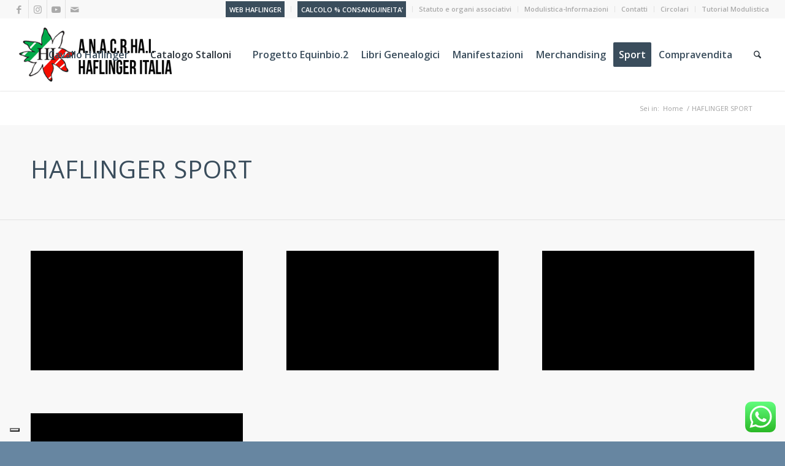

--- FILE ---
content_type: text/html; charset=UTF-8
request_url: https://www.haflinger.it/haflinger-sport/
body_size: 23295
content:
<!DOCTYPE html>
<html lang="it-IT" class="html_stretched responsive av-preloader-disabled  html_header_top html_logo_left html_main_nav_header html_menu_right html_large html_header_sticky html_header_shrinking html_header_topbar_active html_mobile_menu_tablet html_header_searchicon html_content_align_center html_header_unstick_top_disabled html_header_stretch html_minimal_header html_minimal_header_shadow html_elegant-blog html_av-submenu-hidden html_av-submenu-display-click html_av-overlay-side html_av-overlay-side-classic html_av-submenu-clone html_entry_id_594 av-cookies-no-cookie-consent av-no-preview av-default-lightbox html_text_menu_active av-mobile-menu-switch-default">
<head>
<meta charset="UTF-8" />


<!-- mobile setting -->
<meta name="viewport" content="width=device-width, initial-scale=1">

<!-- Scripts/CSS and wp_head hook -->
			<script type="text/javascript" class="_iub_cs_skip">
				var _iub = _iub || {};
				_iub.csConfiguration = _iub.csConfiguration || {};
				_iub.csConfiguration.siteId = "1045266";
				_iub.csConfiguration.cookiePolicyId = "55422011";
			</script>
			<script class="_iub_cs_skip" src="https://cs.iubenda.com/sync/1045266.js"></script>
			<meta name='robots' content='index, follow, max-image-preview:large, max-snippet:-1, max-video-preview:-1' />
	<style>img:is([sizes="auto" i], [sizes^="auto," i]) { contain-intrinsic-size: 3000px 1500px }</style>
	
	<!-- This site is optimized with the Yoast SEO plugin v25.7 - https://yoast.com/wordpress/plugins/seo/ -->
	<title>HAFLINGER SPORT - Haflinger Italia</title>
	<link rel="canonical" href="https://www.haflinger.it/haflinger-sport/" />
	<meta property="og:locale" content="it_IT" />
	<meta property="og:type" content="article" />
	<meta property="og:title" content="HAFLINGER SPORT - Haflinger Italia" />
	<meta property="og:url" content="https://www.haflinger.it/haflinger-sport/" />
	<meta property="og:site_name" content="Haflinger Italia" />
	<meta property="article:publisher" content="https://www.facebook.com/Anacrhai-Italian-Haflinger-Horse-546804402076485/" />
	<meta property="article:modified_time" content="2022-06-08T09:37:34+00:00" />
	<meta name="twitter:card" content="summary_large_image" />
	<meta name="twitter:label1" content="Tempo di lettura stimato" />
	<meta name="twitter:data1" content="2 minuti" />
	<script type="application/ld+json" class="yoast-schema-graph">{"@context":"https://schema.org","@graph":[{"@type":"WebPage","@id":"https://www.haflinger.it/haflinger-sport/","url":"https://www.haflinger.it/haflinger-sport/","name":"HAFLINGER SPORT - Haflinger Italia","isPartOf":{"@id":"https://www.haflinger.it/#website"},"datePublished":"2018-02-16T01:59:24+00:00","dateModified":"2022-06-08T09:37:34+00:00","breadcrumb":{"@id":"https://www.haflinger.it/haflinger-sport/#breadcrumb"},"inLanguage":"it-IT","potentialAction":[{"@type":"ReadAction","target":["https://www.haflinger.it/haflinger-sport/"]}]},{"@type":"BreadcrumbList","@id":"https://www.haflinger.it/haflinger-sport/#breadcrumb","itemListElement":[{"@type":"ListItem","position":1,"name":"Home","item":"https://www.haflinger.it/"},{"@type":"ListItem","position":2,"name":"HAFLINGER SPORT"}]},{"@type":"WebSite","@id":"https://www.haflinger.it/#website","url":"https://www.haflinger.it/","name":"Haflinger Italia","description":"","publisher":{"@id":"https://www.haflinger.it/#organization"},"potentialAction":[{"@type":"SearchAction","target":{"@type":"EntryPoint","urlTemplate":"https://www.haflinger.it/?s={search_term_string}"},"query-input":{"@type":"PropertyValueSpecification","valueRequired":true,"valueName":"search_term_string"}}],"inLanguage":"it-IT"},{"@type":"Organization","@id":"https://www.haflinger.it/#organization","name":"ITALIAN HAFLINGER BREEDERS NATIONAL ASSOCIATION","url":"https://www.haflinger.it/","logo":{"@type":"ImageObject","inLanguage":"it-IT","@id":"https://www.haflinger.it/#/schema/logo/image/","url":"https://www.haflinger.it/wp-content/uploads/2018/02/haflinger.it-logo.png","contentUrl":"https://www.haflinger.it/wp-content/uploads/2018/02/haflinger.it-logo.png","width":340,"height":156,"caption":"ITALIAN HAFLINGER BREEDERS NATIONAL ASSOCIATION"},"image":{"@id":"https://www.haflinger.it/#/schema/logo/image/"},"sameAs":["https://www.facebook.com/Anacrhai-Italian-Haflinger-Horse-546804402076485/","https://www.youtube.com/channel/UCVPxf3IUk6Tq2H8r-VyrmWA"]}]}</script>
	<!-- / Yoast SEO plugin. -->


<link rel='dns-prefetch' href='//cdn.iubenda.com' />
<link rel='dns-prefetch' href='//www.googletagmanager.com' />
<link rel="alternate" type="application/rss+xml" title="Haflinger Italia &raquo; Feed" href="https://www.haflinger.it/feed/" />

<!-- google webfont font replacement -->

			<script type='text/javascript'>

				(function() {

					/*	check if webfonts are disabled by user setting via cookie - or user must opt in.	*/
					var html = document.getElementsByTagName('html')[0];
					var cookie_check = html.className.indexOf('av-cookies-needs-opt-in') >= 0 || html.className.indexOf('av-cookies-can-opt-out') >= 0;
					var allow_continue = true;
					var silent_accept_cookie = html.className.indexOf('av-cookies-user-silent-accept') >= 0;

					if( cookie_check && ! silent_accept_cookie )
					{
						if( ! document.cookie.match(/aviaCookieConsent/) || html.className.indexOf('av-cookies-session-refused') >= 0 )
						{
							allow_continue = false;
						}
						else
						{
							if( ! document.cookie.match(/aviaPrivacyRefuseCookiesHideBar/) )
							{
								allow_continue = false;
							}
							else if( ! document.cookie.match(/aviaPrivacyEssentialCookiesEnabled/) )
							{
								allow_continue = false;
							}
							else if( document.cookie.match(/aviaPrivacyGoogleWebfontsDisabled/) )
							{
								allow_continue = false;
							}
						}
					}

					if( allow_continue )
					{
						var f = document.createElement('link');

						f.type 	= 'text/css';
						f.rel 	= 'stylesheet';
						f.href 	= 'https://fonts.googleapis.com/css?family=Open+Sans:400,600&display=auto';
						f.id 	= 'avia-google-webfont';

						document.getElementsByTagName('head')[0].appendChild(f);
					}
				})();

			</script>
			<script type="text/javascript">
/* <![CDATA[ */
window._wpemojiSettings = {"baseUrl":"https:\/\/s.w.org\/images\/core\/emoji\/16.0.1\/72x72\/","ext":".png","svgUrl":"https:\/\/s.w.org\/images\/core\/emoji\/16.0.1\/svg\/","svgExt":".svg","source":{"concatemoji":"https:\/\/www.haflinger.it\/wp-includes\/js\/wp-emoji-release.min.js?ver=6.8.3"}};
/*! This file is auto-generated */
!function(s,n){var o,i,e;function c(e){try{var t={supportTests:e,timestamp:(new Date).valueOf()};sessionStorage.setItem(o,JSON.stringify(t))}catch(e){}}function p(e,t,n){e.clearRect(0,0,e.canvas.width,e.canvas.height),e.fillText(t,0,0);var t=new Uint32Array(e.getImageData(0,0,e.canvas.width,e.canvas.height).data),a=(e.clearRect(0,0,e.canvas.width,e.canvas.height),e.fillText(n,0,0),new Uint32Array(e.getImageData(0,0,e.canvas.width,e.canvas.height).data));return t.every(function(e,t){return e===a[t]})}function u(e,t){e.clearRect(0,0,e.canvas.width,e.canvas.height),e.fillText(t,0,0);for(var n=e.getImageData(16,16,1,1),a=0;a<n.data.length;a++)if(0!==n.data[a])return!1;return!0}function f(e,t,n,a){switch(t){case"flag":return n(e,"\ud83c\udff3\ufe0f\u200d\u26a7\ufe0f","\ud83c\udff3\ufe0f\u200b\u26a7\ufe0f")?!1:!n(e,"\ud83c\udde8\ud83c\uddf6","\ud83c\udde8\u200b\ud83c\uddf6")&&!n(e,"\ud83c\udff4\udb40\udc67\udb40\udc62\udb40\udc65\udb40\udc6e\udb40\udc67\udb40\udc7f","\ud83c\udff4\u200b\udb40\udc67\u200b\udb40\udc62\u200b\udb40\udc65\u200b\udb40\udc6e\u200b\udb40\udc67\u200b\udb40\udc7f");case"emoji":return!a(e,"\ud83e\udedf")}return!1}function g(e,t,n,a){var r="undefined"!=typeof WorkerGlobalScope&&self instanceof WorkerGlobalScope?new OffscreenCanvas(300,150):s.createElement("canvas"),o=r.getContext("2d",{willReadFrequently:!0}),i=(o.textBaseline="top",o.font="600 32px Arial",{});return e.forEach(function(e){i[e]=t(o,e,n,a)}),i}function t(e){var t=s.createElement("script");t.src=e,t.defer=!0,s.head.appendChild(t)}"undefined"!=typeof Promise&&(o="wpEmojiSettingsSupports",i=["flag","emoji"],n.supports={everything:!0,everythingExceptFlag:!0},e=new Promise(function(e){s.addEventListener("DOMContentLoaded",e,{once:!0})}),new Promise(function(t){var n=function(){try{var e=JSON.parse(sessionStorage.getItem(o));if("object"==typeof e&&"number"==typeof e.timestamp&&(new Date).valueOf()<e.timestamp+604800&&"object"==typeof e.supportTests)return e.supportTests}catch(e){}return null}();if(!n){if("undefined"!=typeof Worker&&"undefined"!=typeof OffscreenCanvas&&"undefined"!=typeof URL&&URL.createObjectURL&&"undefined"!=typeof Blob)try{var e="postMessage("+g.toString()+"("+[JSON.stringify(i),f.toString(),p.toString(),u.toString()].join(",")+"));",a=new Blob([e],{type:"text/javascript"}),r=new Worker(URL.createObjectURL(a),{name:"wpTestEmojiSupports"});return void(r.onmessage=function(e){c(n=e.data),r.terminate(),t(n)})}catch(e){}c(n=g(i,f,p,u))}t(n)}).then(function(e){for(var t in e)n.supports[t]=e[t],n.supports.everything=n.supports.everything&&n.supports[t],"flag"!==t&&(n.supports.everythingExceptFlag=n.supports.everythingExceptFlag&&n.supports[t]);n.supports.everythingExceptFlag=n.supports.everythingExceptFlag&&!n.supports.flag,n.DOMReady=!1,n.readyCallback=function(){n.DOMReady=!0}}).then(function(){return e}).then(function(){var e;n.supports.everything||(n.readyCallback(),(e=n.source||{}).concatemoji?t(e.concatemoji):e.wpemoji&&e.twemoji&&(t(e.twemoji),t(e.wpemoji)))}))}((window,document),window._wpemojiSettings);
/* ]]> */
</script>
<link rel='stylesheet' id='avia-grid-css' href='https://www.haflinger.it/wp-content/themes/enfold/css/grid.css?ver=7.1.1' type='text/css' media='all' />
<link rel='stylesheet' id='avia-base-css' href='https://www.haflinger.it/wp-content/themes/enfold/css/base.css?ver=7.1.1' type='text/css' media='all' />
<link rel='stylesheet' id='avia-layout-css' href='https://www.haflinger.it/wp-content/themes/enfold/css/layout.css?ver=7.1.1' type='text/css' media='all' />
<link rel='stylesheet' id='avia-module-audioplayer-css' href='https://www.haflinger.it/wp-content/themes/enfold/config-templatebuilder/avia-shortcodes/audio-player/audio-player.css?ver=7.1.1' type='text/css' media='all' />
<link rel='stylesheet' id='avia-module-blog-css' href='https://www.haflinger.it/wp-content/themes/enfold/config-templatebuilder/avia-shortcodes/blog/blog.css?ver=7.1.1' type='text/css' media='all' />
<link rel='stylesheet' id='avia-module-postslider-css' href='https://www.haflinger.it/wp-content/themes/enfold/config-templatebuilder/avia-shortcodes/postslider/postslider.css?ver=7.1.1' type='text/css' media='all' />
<link rel='stylesheet' id='avia-module-button-css' href='https://www.haflinger.it/wp-content/themes/enfold/config-templatebuilder/avia-shortcodes/buttons/buttons.css?ver=7.1.1' type='text/css' media='all' />
<link rel='stylesheet' id='avia-module-buttonrow-css' href='https://www.haflinger.it/wp-content/themes/enfold/config-templatebuilder/avia-shortcodes/buttonrow/buttonrow.css?ver=7.1.1' type='text/css' media='all' />
<link rel='stylesheet' id='avia-module-button-fullwidth-css' href='https://www.haflinger.it/wp-content/themes/enfold/config-templatebuilder/avia-shortcodes/buttons_fullwidth/buttons_fullwidth.css?ver=7.1.1' type='text/css' media='all' />
<link rel='stylesheet' id='avia-module-catalogue-css' href='https://www.haflinger.it/wp-content/themes/enfold/config-templatebuilder/avia-shortcodes/catalogue/catalogue.css?ver=7.1.1' type='text/css' media='all' />
<link rel='stylesheet' id='avia-module-comments-css' href='https://www.haflinger.it/wp-content/themes/enfold/config-templatebuilder/avia-shortcodes/comments/comments.css?ver=7.1.1' type='text/css' media='all' />
<link rel='stylesheet' id='avia-module-contact-css' href='https://www.haflinger.it/wp-content/themes/enfold/config-templatebuilder/avia-shortcodes/contact/contact.css?ver=7.1.1' type='text/css' media='all' />
<link rel='stylesheet' id='avia-module-slideshow-css' href='https://www.haflinger.it/wp-content/themes/enfold/config-templatebuilder/avia-shortcodes/slideshow/slideshow.css?ver=7.1.1' type='text/css' media='all' />
<link rel='stylesheet' id='avia-module-slideshow-contentpartner-css' href='https://www.haflinger.it/wp-content/themes/enfold/config-templatebuilder/avia-shortcodes/contentslider/contentslider.css?ver=7.1.1' type='text/css' media='all' />
<link rel='stylesheet' id='avia-module-countdown-css' href='https://www.haflinger.it/wp-content/themes/enfold/config-templatebuilder/avia-shortcodes/countdown/countdown.css?ver=7.1.1' type='text/css' media='all' />
<link rel='stylesheet' id='avia-module-dynamic-field-css' href='https://www.haflinger.it/wp-content/themes/enfold/config-templatebuilder/avia-shortcodes/dynamic_field/dynamic_field.css?ver=7.1.1' type='text/css' media='all' />
<link rel='stylesheet' id='avia-module-gallery-css' href='https://www.haflinger.it/wp-content/themes/enfold/config-templatebuilder/avia-shortcodes/gallery/gallery.css?ver=7.1.1' type='text/css' media='all' />
<link rel='stylesheet' id='avia-module-gallery-hor-css' href='https://www.haflinger.it/wp-content/themes/enfold/config-templatebuilder/avia-shortcodes/gallery_horizontal/gallery_horizontal.css?ver=7.1.1' type='text/css' media='all' />
<link rel='stylesheet' id='avia-module-maps-css' href='https://www.haflinger.it/wp-content/themes/enfold/config-templatebuilder/avia-shortcodes/google_maps/google_maps.css?ver=7.1.1' type='text/css' media='all' />
<link rel='stylesheet' id='avia-module-gridrow-css' href='https://www.haflinger.it/wp-content/themes/enfold/config-templatebuilder/avia-shortcodes/grid_row/grid_row.css?ver=7.1.1' type='text/css' media='all' />
<link rel='stylesheet' id='avia-module-heading-css' href='https://www.haflinger.it/wp-content/themes/enfold/config-templatebuilder/avia-shortcodes/heading/heading.css?ver=7.1.1' type='text/css' media='all' />
<link rel='stylesheet' id='avia-module-rotator-css' href='https://www.haflinger.it/wp-content/themes/enfold/config-templatebuilder/avia-shortcodes/headline_rotator/headline_rotator.css?ver=7.1.1' type='text/css' media='all' />
<link rel='stylesheet' id='avia-module-hr-css' href='https://www.haflinger.it/wp-content/themes/enfold/config-templatebuilder/avia-shortcodes/hr/hr.css?ver=7.1.1' type='text/css' media='all' />
<link rel='stylesheet' id='avia-module-icon-css' href='https://www.haflinger.it/wp-content/themes/enfold/config-templatebuilder/avia-shortcodes/icon/icon.css?ver=7.1.1' type='text/css' media='all' />
<link rel='stylesheet' id='avia-module-icon-circles-css' href='https://www.haflinger.it/wp-content/themes/enfold/config-templatebuilder/avia-shortcodes/icon_circles/icon_circles.css?ver=7.1.1' type='text/css' media='all' />
<link rel='stylesheet' id='avia-module-iconbox-css' href='https://www.haflinger.it/wp-content/themes/enfold/config-templatebuilder/avia-shortcodes/iconbox/iconbox.css?ver=7.1.1' type='text/css' media='all' />
<link rel='stylesheet' id='avia-module-icongrid-css' href='https://www.haflinger.it/wp-content/themes/enfold/config-templatebuilder/avia-shortcodes/icongrid/icongrid.css?ver=7.1.1' type='text/css' media='all' />
<link rel='stylesheet' id='avia-module-iconlist-css' href='https://www.haflinger.it/wp-content/themes/enfold/config-templatebuilder/avia-shortcodes/iconlist/iconlist.css?ver=7.1.1' type='text/css' media='all' />
<link rel='stylesheet' id='avia-module-image-css' href='https://www.haflinger.it/wp-content/themes/enfold/config-templatebuilder/avia-shortcodes/image/image.css?ver=7.1.1' type='text/css' media='all' />
<link rel='stylesheet' id='avia-module-image-diff-css' href='https://www.haflinger.it/wp-content/themes/enfold/config-templatebuilder/avia-shortcodes/image_diff/image_diff.css?ver=7.1.1' type='text/css' media='all' />
<link rel='stylesheet' id='avia-module-hotspot-css' href='https://www.haflinger.it/wp-content/themes/enfold/config-templatebuilder/avia-shortcodes/image_hotspots/image_hotspots.css?ver=7.1.1' type='text/css' media='all' />
<link rel='stylesheet' id='avia-module-sc-lottie-animation-css' href='https://www.haflinger.it/wp-content/themes/enfold/config-templatebuilder/avia-shortcodes/lottie_animation/lottie_animation.css?ver=7.1.1' type='text/css' media='all' />
<link rel='stylesheet' id='avia-module-magazine-css' href='https://www.haflinger.it/wp-content/themes/enfold/config-templatebuilder/avia-shortcodes/magazine/magazine.css?ver=7.1.1' type='text/css' media='all' />
<link rel='stylesheet' id='avia-module-masonry-css' href='https://www.haflinger.it/wp-content/themes/enfold/config-templatebuilder/avia-shortcodes/masonry_entries/masonry_entries.css?ver=7.1.1' type='text/css' media='all' />
<link rel='stylesheet' id='avia-siteloader-css' href='https://www.haflinger.it/wp-content/themes/enfold/css/avia-snippet-site-preloader.css?ver=7.1.1' type='text/css' media='all' />
<link rel='stylesheet' id='avia-module-menu-css' href='https://www.haflinger.it/wp-content/themes/enfold/config-templatebuilder/avia-shortcodes/menu/menu.css?ver=7.1.1' type='text/css' media='all' />
<link rel='stylesheet' id='avia-module-notification-css' href='https://www.haflinger.it/wp-content/themes/enfold/config-templatebuilder/avia-shortcodes/notification/notification.css?ver=7.1.1' type='text/css' media='all' />
<link rel='stylesheet' id='avia-module-numbers-css' href='https://www.haflinger.it/wp-content/themes/enfold/config-templatebuilder/avia-shortcodes/numbers/numbers.css?ver=7.1.1' type='text/css' media='all' />
<link rel='stylesheet' id='avia-module-portfolio-css' href='https://www.haflinger.it/wp-content/themes/enfold/config-templatebuilder/avia-shortcodes/portfolio/portfolio.css?ver=7.1.1' type='text/css' media='all' />
<link rel='stylesheet' id='avia-module-post-metadata-css' href='https://www.haflinger.it/wp-content/themes/enfold/config-templatebuilder/avia-shortcodes/post_metadata/post_metadata.css?ver=7.1.1' type='text/css' media='all' />
<link rel='stylesheet' id='avia-module-progress-bar-css' href='https://www.haflinger.it/wp-content/themes/enfold/config-templatebuilder/avia-shortcodes/progressbar/progressbar.css?ver=7.1.1' type='text/css' media='all' />
<link rel='stylesheet' id='avia-module-promobox-css' href='https://www.haflinger.it/wp-content/themes/enfold/config-templatebuilder/avia-shortcodes/promobox/promobox.css?ver=7.1.1' type='text/css' media='all' />
<link rel='stylesheet' id='avia-sc-search-css' href='https://www.haflinger.it/wp-content/themes/enfold/config-templatebuilder/avia-shortcodes/search/search.css?ver=7.1.1' type='text/css' media='all' />
<link rel='stylesheet' id='avia-module-slideshow-accordion-css' href='https://www.haflinger.it/wp-content/themes/enfold/config-templatebuilder/avia-shortcodes/slideshow_accordion/slideshow_accordion.css?ver=7.1.1' type='text/css' media='all' />
<link rel='stylesheet' id='avia-module-slideshow-feature-image-css' href='https://www.haflinger.it/wp-content/themes/enfold/config-templatebuilder/avia-shortcodes/slideshow_feature_image/slideshow_feature_image.css?ver=7.1.1' type='text/css' media='all' />
<link rel='stylesheet' id='avia-module-slideshow-fullsize-css' href='https://www.haflinger.it/wp-content/themes/enfold/config-templatebuilder/avia-shortcodes/slideshow_fullsize/slideshow_fullsize.css?ver=7.1.1' type='text/css' media='all' />
<link rel='stylesheet' id='avia-module-slideshow-fullscreen-css' href='https://www.haflinger.it/wp-content/themes/enfold/config-templatebuilder/avia-shortcodes/slideshow_fullscreen/slideshow_fullscreen.css?ver=7.1.1' type='text/css' media='all' />
<link rel='stylesheet' id='avia-module-slideshow-ls-css' href='https://www.haflinger.it/wp-content/themes/enfold/config-templatebuilder/avia-shortcodes/slideshow_layerslider/slideshow_layerslider.css?ver=7.1.1' type='text/css' media='all' />
<link rel='stylesheet' id='avia-module-social-css' href='https://www.haflinger.it/wp-content/themes/enfold/config-templatebuilder/avia-shortcodes/social_share/social_share.css?ver=7.1.1' type='text/css' media='all' />
<link rel='stylesheet' id='avia-module-tabsection-css' href='https://www.haflinger.it/wp-content/themes/enfold/config-templatebuilder/avia-shortcodes/tab_section/tab_section.css?ver=7.1.1' type='text/css' media='all' />
<link rel='stylesheet' id='avia-module-table-css' href='https://www.haflinger.it/wp-content/themes/enfold/config-templatebuilder/avia-shortcodes/table/table.css?ver=7.1.1' type='text/css' media='all' />
<link rel='stylesheet' id='avia-module-tabs-css' href='https://www.haflinger.it/wp-content/themes/enfold/config-templatebuilder/avia-shortcodes/tabs/tabs.css?ver=7.1.1' type='text/css' media='all' />
<link rel='stylesheet' id='avia-module-team-css' href='https://www.haflinger.it/wp-content/themes/enfold/config-templatebuilder/avia-shortcodes/team/team.css?ver=7.1.1' type='text/css' media='all' />
<link rel='stylesheet' id='avia-module-testimonials-css' href='https://www.haflinger.it/wp-content/themes/enfold/config-templatebuilder/avia-shortcodes/testimonials/testimonials.css?ver=7.1.1' type='text/css' media='all' />
<link rel='stylesheet' id='avia-module-timeline-css' href='https://www.haflinger.it/wp-content/themes/enfold/config-templatebuilder/avia-shortcodes/timeline/timeline.css?ver=7.1.1' type='text/css' media='all' />
<link rel='stylesheet' id='avia-module-toggles-css' href='https://www.haflinger.it/wp-content/themes/enfold/config-templatebuilder/avia-shortcodes/toggles/toggles.css?ver=7.1.1' type='text/css' media='all' />
<link rel='stylesheet' id='avia-module-video-css' href='https://www.haflinger.it/wp-content/themes/enfold/config-templatebuilder/avia-shortcodes/video/video.css?ver=7.1.1' type='text/css' media='all' />
<link rel='stylesheet' id='ht_ctc_main_css-css' href='https://www.haflinger.it/wp-content/plugins/click-to-chat-for-whatsapp/new/inc/assets/css/main.css?ver=4.27' type='text/css' media='all' />
<link rel='stylesheet' id='avia-scs-css' href='https://www.haflinger.it/wp-content/themes/enfold/css/shortcodes.css?ver=7.1.1' type='text/css' media='all' />
<link rel='stylesheet' id='avia-woocommerce-css-css' href='https://www.haflinger.it/wp-content/themes/enfold/config-woocommerce/woocommerce-mod.css?ver=7.1.1' type='text/css' media='all' />
<style id='wp-emoji-styles-inline-css' type='text/css'>

	img.wp-smiley, img.emoji {
		display: inline !important;
		border: none !important;
		box-shadow: none !important;
		height: 1em !important;
		width: 1em !important;
		margin: 0 0.07em !important;
		vertical-align: -0.1em !important;
		background: none !important;
		padding: 0 !important;
	}
</style>
<link rel='stylesheet' id='wp-block-library-css' href='https://www.haflinger.it/wp-includes/css/dist/block-library/style.min.css?ver=6.8.3' type='text/css' media='all' />
<style id='global-styles-inline-css' type='text/css'>
:root{--wp--preset--aspect-ratio--square: 1;--wp--preset--aspect-ratio--4-3: 4/3;--wp--preset--aspect-ratio--3-4: 3/4;--wp--preset--aspect-ratio--3-2: 3/2;--wp--preset--aspect-ratio--2-3: 2/3;--wp--preset--aspect-ratio--16-9: 16/9;--wp--preset--aspect-ratio--9-16: 9/16;--wp--preset--color--black: #000000;--wp--preset--color--cyan-bluish-gray: #abb8c3;--wp--preset--color--white: #ffffff;--wp--preset--color--pale-pink: #f78da7;--wp--preset--color--vivid-red: #cf2e2e;--wp--preset--color--luminous-vivid-orange: #ff6900;--wp--preset--color--luminous-vivid-amber: #fcb900;--wp--preset--color--light-green-cyan: #7bdcb5;--wp--preset--color--vivid-green-cyan: #00d084;--wp--preset--color--pale-cyan-blue: #8ed1fc;--wp--preset--color--vivid-cyan-blue: #0693e3;--wp--preset--color--vivid-purple: #9b51e0;--wp--preset--color--metallic-red: #b02b2c;--wp--preset--color--maximum-yellow-red: #edae44;--wp--preset--color--yellow-sun: #eeee22;--wp--preset--color--palm-leaf: #83a846;--wp--preset--color--aero: #7bb0e7;--wp--preset--color--old-lavender: #745f7e;--wp--preset--color--steel-teal: #5f8789;--wp--preset--color--raspberry-pink: #d65799;--wp--preset--color--medium-turquoise: #4ecac2;--wp--preset--gradient--vivid-cyan-blue-to-vivid-purple: linear-gradient(135deg,rgba(6,147,227,1) 0%,rgb(155,81,224) 100%);--wp--preset--gradient--light-green-cyan-to-vivid-green-cyan: linear-gradient(135deg,rgb(122,220,180) 0%,rgb(0,208,130) 100%);--wp--preset--gradient--luminous-vivid-amber-to-luminous-vivid-orange: linear-gradient(135deg,rgba(252,185,0,1) 0%,rgba(255,105,0,1) 100%);--wp--preset--gradient--luminous-vivid-orange-to-vivid-red: linear-gradient(135deg,rgba(255,105,0,1) 0%,rgb(207,46,46) 100%);--wp--preset--gradient--very-light-gray-to-cyan-bluish-gray: linear-gradient(135deg,rgb(238,238,238) 0%,rgb(169,184,195) 100%);--wp--preset--gradient--cool-to-warm-spectrum: linear-gradient(135deg,rgb(74,234,220) 0%,rgb(151,120,209) 20%,rgb(207,42,186) 40%,rgb(238,44,130) 60%,rgb(251,105,98) 80%,rgb(254,248,76) 100%);--wp--preset--gradient--blush-light-purple: linear-gradient(135deg,rgb(255,206,236) 0%,rgb(152,150,240) 100%);--wp--preset--gradient--blush-bordeaux: linear-gradient(135deg,rgb(254,205,165) 0%,rgb(254,45,45) 50%,rgb(107,0,62) 100%);--wp--preset--gradient--luminous-dusk: linear-gradient(135deg,rgb(255,203,112) 0%,rgb(199,81,192) 50%,rgb(65,88,208) 100%);--wp--preset--gradient--pale-ocean: linear-gradient(135deg,rgb(255,245,203) 0%,rgb(182,227,212) 50%,rgb(51,167,181) 100%);--wp--preset--gradient--electric-grass: linear-gradient(135deg,rgb(202,248,128) 0%,rgb(113,206,126) 100%);--wp--preset--gradient--midnight: linear-gradient(135deg,rgb(2,3,129) 0%,rgb(40,116,252) 100%);--wp--preset--font-size--small: 1rem;--wp--preset--font-size--medium: 1.125rem;--wp--preset--font-size--large: 1.75rem;--wp--preset--font-size--x-large: clamp(1.75rem, 3vw, 2.25rem);--wp--preset--spacing--20: 0.44rem;--wp--preset--spacing--30: 0.67rem;--wp--preset--spacing--40: 1rem;--wp--preset--spacing--50: 1.5rem;--wp--preset--spacing--60: 2.25rem;--wp--preset--spacing--70: 3.38rem;--wp--preset--spacing--80: 5.06rem;--wp--preset--shadow--natural: 6px 6px 9px rgba(0, 0, 0, 0.2);--wp--preset--shadow--deep: 12px 12px 50px rgba(0, 0, 0, 0.4);--wp--preset--shadow--sharp: 6px 6px 0px rgba(0, 0, 0, 0.2);--wp--preset--shadow--outlined: 6px 6px 0px -3px rgba(255, 255, 255, 1), 6px 6px rgba(0, 0, 0, 1);--wp--preset--shadow--crisp: 6px 6px 0px rgba(0, 0, 0, 1);}:root { --wp--style--global--content-size: 800px;--wp--style--global--wide-size: 1130px; }:where(body) { margin: 0; }.wp-site-blocks > .alignleft { float: left; margin-right: 2em; }.wp-site-blocks > .alignright { float: right; margin-left: 2em; }.wp-site-blocks > .aligncenter { justify-content: center; margin-left: auto; margin-right: auto; }:where(.is-layout-flex){gap: 0.5em;}:where(.is-layout-grid){gap: 0.5em;}.is-layout-flow > .alignleft{float: left;margin-inline-start: 0;margin-inline-end: 2em;}.is-layout-flow > .alignright{float: right;margin-inline-start: 2em;margin-inline-end: 0;}.is-layout-flow > .aligncenter{margin-left: auto !important;margin-right: auto !important;}.is-layout-constrained > .alignleft{float: left;margin-inline-start: 0;margin-inline-end: 2em;}.is-layout-constrained > .alignright{float: right;margin-inline-start: 2em;margin-inline-end: 0;}.is-layout-constrained > .aligncenter{margin-left: auto !important;margin-right: auto !important;}.is-layout-constrained > :where(:not(.alignleft):not(.alignright):not(.alignfull)){max-width: var(--wp--style--global--content-size);margin-left: auto !important;margin-right: auto !important;}.is-layout-constrained > .alignwide{max-width: var(--wp--style--global--wide-size);}body .is-layout-flex{display: flex;}.is-layout-flex{flex-wrap: wrap;align-items: center;}.is-layout-flex > :is(*, div){margin: 0;}body .is-layout-grid{display: grid;}.is-layout-grid > :is(*, div){margin: 0;}body{padding-top: 0px;padding-right: 0px;padding-bottom: 0px;padding-left: 0px;}a:where(:not(.wp-element-button)){text-decoration: underline;}:root :where(.wp-element-button, .wp-block-button__link){background-color: #32373c;border-width: 0;color: #fff;font-family: inherit;font-size: inherit;line-height: inherit;padding: calc(0.667em + 2px) calc(1.333em + 2px);text-decoration: none;}.has-black-color{color: var(--wp--preset--color--black) !important;}.has-cyan-bluish-gray-color{color: var(--wp--preset--color--cyan-bluish-gray) !important;}.has-white-color{color: var(--wp--preset--color--white) !important;}.has-pale-pink-color{color: var(--wp--preset--color--pale-pink) !important;}.has-vivid-red-color{color: var(--wp--preset--color--vivid-red) !important;}.has-luminous-vivid-orange-color{color: var(--wp--preset--color--luminous-vivid-orange) !important;}.has-luminous-vivid-amber-color{color: var(--wp--preset--color--luminous-vivid-amber) !important;}.has-light-green-cyan-color{color: var(--wp--preset--color--light-green-cyan) !important;}.has-vivid-green-cyan-color{color: var(--wp--preset--color--vivid-green-cyan) !important;}.has-pale-cyan-blue-color{color: var(--wp--preset--color--pale-cyan-blue) !important;}.has-vivid-cyan-blue-color{color: var(--wp--preset--color--vivid-cyan-blue) !important;}.has-vivid-purple-color{color: var(--wp--preset--color--vivid-purple) !important;}.has-metallic-red-color{color: var(--wp--preset--color--metallic-red) !important;}.has-maximum-yellow-red-color{color: var(--wp--preset--color--maximum-yellow-red) !important;}.has-yellow-sun-color{color: var(--wp--preset--color--yellow-sun) !important;}.has-palm-leaf-color{color: var(--wp--preset--color--palm-leaf) !important;}.has-aero-color{color: var(--wp--preset--color--aero) !important;}.has-old-lavender-color{color: var(--wp--preset--color--old-lavender) !important;}.has-steel-teal-color{color: var(--wp--preset--color--steel-teal) !important;}.has-raspberry-pink-color{color: var(--wp--preset--color--raspberry-pink) !important;}.has-medium-turquoise-color{color: var(--wp--preset--color--medium-turquoise) !important;}.has-black-background-color{background-color: var(--wp--preset--color--black) !important;}.has-cyan-bluish-gray-background-color{background-color: var(--wp--preset--color--cyan-bluish-gray) !important;}.has-white-background-color{background-color: var(--wp--preset--color--white) !important;}.has-pale-pink-background-color{background-color: var(--wp--preset--color--pale-pink) !important;}.has-vivid-red-background-color{background-color: var(--wp--preset--color--vivid-red) !important;}.has-luminous-vivid-orange-background-color{background-color: var(--wp--preset--color--luminous-vivid-orange) !important;}.has-luminous-vivid-amber-background-color{background-color: var(--wp--preset--color--luminous-vivid-amber) !important;}.has-light-green-cyan-background-color{background-color: var(--wp--preset--color--light-green-cyan) !important;}.has-vivid-green-cyan-background-color{background-color: var(--wp--preset--color--vivid-green-cyan) !important;}.has-pale-cyan-blue-background-color{background-color: var(--wp--preset--color--pale-cyan-blue) !important;}.has-vivid-cyan-blue-background-color{background-color: var(--wp--preset--color--vivid-cyan-blue) !important;}.has-vivid-purple-background-color{background-color: var(--wp--preset--color--vivid-purple) !important;}.has-metallic-red-background-color{background-color: var(--wp--preset--color--metallic-red) !important;}.has-maximum-yellow-red-background-color{background-color: var(--wp--preset--color--maximum-yellow-red) !important;}.has-yellow-sun-background-color{background-color: var(--wp--preset--color--yellow-sun) !important;}.has-palm-leaf-background-color{background-color: var(--wp--preset--color--palm-leaf) !important;}.has-aero-background-color{background-color: var(--wp--preset--color--aero) !important;}.has-old-lavender-background-color{background-color: var(--wp--preset--color--old-lavender) !important;}.has-steel-teal-background-color{background-color: var(--wp--preset--color--steel-teal) !important;}.has-raspberry-pink-background-color{background-color: var(--wp--preset--color--raspberry-pink) !important;}.has-medium-turquoise-background-color{background-color: var(--wp--preset--color--medium-turquoise) !important;}.has-black-border-color{border-color: var(--wp--preset--color--black) !important;}.has-cyan-bluish-gray-border-color{border-color: var(--wp--preset--color--cyan-bluish-gray) !important;}.has-white-border-color{border-color: var(--wp--preset--color--white) !important;}.has-pale-pink-border-color{border-color: var(--wp--preset--color--pale-pink) !important;}.has-vivid-red-border-color{border-color: var(--wp--preset--color--vivid-red) !important;}.has-luminous-vivid-orange-border-color{border-color: var(--wp--preset--color--luminous-vivid-orange) !important;}.has-luminous-vivid-amber-border-color{border-color: var(--wp--preset--color--luminous-vivid-amber) !important;}.has-light-green-cyan-border-color{border-color: var(--wp--preset--color--light-green-cyan) !important;}.has-vivid-green-cyan-border-color{border-color: var(--wp--preset--color--vivid-green-cyan) !important;}.has-pale-cyan-blue-border-color{border-color: var(--wp--preset--color--pale-cyan-blue) !important;}.has-vivid-cyan-blue-border-color{border-color: var(--wp--preset--color--vivid-cyan-blue) !important;}.has-vivid-purple-border-color{border-color: var(--wp--preset--color--vivid-purple) !important;}.has-metallic-red-border-color{border-color: var(--wp--preset--color--metallic-red) !important;}.has-maximum-yellow-red-border-color{border-color: var(--wp--preset--color--maximum-yellow-red) !important;}.has-yellow-sun-border-color{border-color: var(--wp--preset--color--yellow-sun) !important;}.has-palm-leaf-border-color{border-color: var(--wp--preset--color--palm-leaf) !important;}.has-aero-border-color{border-color: var(--wp--preset--color--aero) !important;}.has-old-lavender-border-color{border-color: var(--wp--preset--color--old-lavender) !important;}.has-steel-teal-border-color{border-color: var(--wp--preset--color--steel-teal) !important;}.has-raspberry-pink-border-color{border-color: var(--wp--preset--color--raspberry-pink) !important;}.has-medium-turquoise-border-color{border-color: var(--wp--preset--color--medium-turquoise) !important;}.has-vivid-cyan-blue-to-vivid-purple-gradient-background{background: var(--wp--preset--gradient--vivid-cyan-blue-to-vivid-purple) !important;}.has-light-green-cyan-to-vivid-green-cyan-gradient-background{background: var(--wp--preset--gradient--light-green-cyan-to-vivid-green-cyan) !important;}.has-luminous-vivid-amber-to-luminous-vivid-orange-gradient-background{background: var(--wp--preset--gradient--luminous-vivid-amber-to-luminous-vivid-orange) !important;}.has-luminous-vivid-orange-to-vivid-red-gradient-background{background: var(--wp--preset--gradient--luminous-vivid-orange-to-vivid-red) !important;}.has-very-light-gray-to-cyan-bluish-gray-gradient-background{background: var(--wp--preset--gradient--very-light-gray-to-cyan-bluish-gray) !important;}.has-cool-to-warm-spectrum-gradient-background{background: var(--wp--preset--gradient--cool-to-warm-spectrum) !important;}.has-blush-light-purple-gradient-background{background: var(--wp--preset--gradient--blush-light-purple) !important;}.has-blush-bordeaux-gradient-background{background: var(--wp--preset--gradient--blush-bordeaux) !important;}.has-luminous-dusk-gradient-background{background: var(--wp--preset--gradient--luminous-dusk) !important;}.has-pale-ocean-gradient-background{background: var(--wp--preset--gradient--pale-ocean) !important;}.has-electric-grass-gradient-background{background: var(--wp--preset--gradient--electric-grass) !important;}.has-midnight-gradient-background{background: var(--wp--preset--gradient--midnight) !important;}.has-small-font-size{font-size: var(--wp--preset--font-size--small) !important;}.has-medium-font-size{font-size: var(--wp--preset--font-size--medium) !important;}.has-large-font-size{font-size: var(--wp--preset--font-size--large) !important;}.has-x-large-font-size{font-size: var(--wp--preset--font-size--x-large) !important;}
:where(.wp-block-post-template.is-layout-flex){gap: 1.25em;}:where(.wp-block-post-template.is-layout-grid){gap: 1.25em;}
:where(.wp-block-columns.is-layout-flex){gap: 2em;}:where(.wp-block-columns.is-layout-grid){gap: 2em;}
:root :where(.wp-block-pullquote){font-size: 1.5em;line-height: 1.6;}
</style>
<style id='woocommerce-inline-inline-css' type='text/css'>
.woocommerce form .form-row .required { visibility: visible; }
</style>
<link rel='stylesheet' id='jquery-ui-style-css' href='https://www.haflinger.it/wp-content/plugins/woocommerce-jetpack/includes/css/jquery-ui.css?ver=1769873289' type='text/css' media='all' />
<link rel='stylesheet' id='wcj-timepicker-style-css' href='https://www.haflinger.it/wp-content/plugins/woocommerce-jetpack/includes/lib/timepicker/jquery.timepicker.min.css?ver=7.2.9' type='text/css' media='all' />
<link rel='stylesheet' id='brands-styles-css' href='https://www.haflinger.it/wp-content/plugins/woocommerce/assets/css/brands.css?ver=10.1.3' type='text/css' media='all' />
<link rel='stylesheet' id='avia-fold-unfold-css' href='https://www.haflinger.it/wp-content/themes/enfold/css/avia-snippet-fold-unfold.css?ver=7.1.1' type='text/css' media='all' />
<link rel='stylesheet' id='avia-popup-css-css' href='https://www.haflinger.it/wp-content/themes/enfold/js/aviapopup/magnific-popup.min.css?ver=7.1.1' type='text/css' media='screen' />
<link rel='stylesheet' id='avia-lightbox-css' href='https://www.haflinger.it/wp-content/themes/enfold/css/avia-snippet-lightbox.css?ver=7.1.1' type='text/css' media='screen' />
<link rel='stylesheet' id='avia-widget-css-css' href='https://www.haflinger.it/wp-content/themes/enfold/css/avia-snippet-widget.css?ver=7.1.1' type='text/css' media='screen' />
<link rel='stylesheet' id='mediaelement-css' href='https://www.haflinger.it/wp-includes/js/mediaelement/mediaelementplayer-legacy.min.css?ver=4.2.17' type='text/css' media='all' />
<link rel='stylesheet' id='wp-mediaelement-css' href='https://www.haflinger.it/wp-includes/js/mediaelement/wp-mediaelement.min.css?ver=6.8.3' type='text/css' media='all' />
<link rel='stylesheet' id='avia-dynamic-css' href='https://www.haflinger.it/wp-content/uploads/dynamic_avia/enfold_child.css?ver=69739d5307cef' type='text/css' media='all' />
<link rel='stylesheet' id='avia-custom-css' href='https://www.haflinger.it/wp-content/themes/enfold/css/custom.css?ver=7.1.1' type='text/css' media='all' />
<link rel='stylesheet' id='avia-style-css' href='https://www.haflinger.it/wp-content/themes/enfold-child/style.css?ver=7.1.1' type='text/css' media='all' />
<link rel='stylesheet' id='avia-single-post-594-css' href='https://www.haflinger.it/wp-content/uploads/dynamic_avia/avia_posts_css/post-594.css?ver=ver-1769186900' type='text/css' media='all' />
<script type="text/javascript" src="https://www.haflinger.it/wp-includes/js/jquery/jquery.min.js?ver=3.7.1" id="jquery-core-js"></script>
<script type="text/javascript" src="https://www.haflinger.it/wp-includes/js/jquery/jquery-migrate.min.js?ver=3.4.1" id="jquery-migrate-js"></script>

<script  type="text/javascript" class=" _iub_cs_skip" type="text/javascript" id="iubenda-head-inline-scripts-0">
/* <![CDATA[ */

var _iub = _iub || [];
_iub.csConfiguration = {"askConsentAtCookiePolicyUpdate":true,"countryDetection":true,"enableFadp":true,"enableLgpd":true,"enableTcf":true,"enableUspr":true,"floatingPreferencesButtonDisplay":"bottom-left","googleAdditionalConsentMode":true,"lgpdAppliesGlobally":false,"perPurposeConsent":true,"siteId":1045266,"whitelabel":false,"cookiePolicyId":55422011,"lang":"it","banner":{"acceptButtonDisplay":true,"closeButtonRejects":true,"customizeButtonDisplay":true,"explicitWithdrawal":true,"listPurposes":true,"ownerName":"www.haflinger.it","rejectButtonDisplay":true,"showPurposesToggles":true,"showTotalNumberOfProviders":true}};
/* ]]> */
</script>
<script  type="text/javascript" src="//cdn.iubenda.com/cs/tcf/stub-v2.js" class=" _iub_cs_skip" type="text/javascript" src="//cdn.iubenda.com/cs/tcf/stub-v2.js?ver=3.12.4" id="iubenda-head-scripts-1-js"></script>
<script  type="text/javascript" src="//cdn.iubenda.com/cs/tcf/safe-tcf-v2.js" class=" _iub_cs_skip" type="text/javascript" src="//cdn.iubenda.com/cs/tcf/safe-tcf-v2.js?ver=3.12.4" id="iubenda-head-scripts-2-js"></script>
<script  type="text/javascript" src="//cdn.iubenda.com/cs/gpp/stub.js" class=" _iub_cs_skip" type="text/javascript" src="//cdn.iubenda.com/cs/gpp/stub.js?ver=3.12.4" id="iubenda-head-scripts-3-js"></script>
<script  type="text/javascript" src="//cdn.iubenda.com/cs/iubenda_cs.js" charset="UTF-8" async="async" class=" _iub_cs_skip" type="text/javascript" src="//cdn.iubenda.com/cs/iubenda_cs.js?ver=3.12.4" id="iubenda-head-scripts-4-js"></script>
<script type="text/javascript" src="https://www.haflinger.it/wp-content/plugins/woocommerce/assets/js/js-cookie/js.cookie.min.js?ver=2.1.4-wc.10.1.3" id="js-cookie-js" data-wp-strategy="defer"></script>
<script type="text/javascript" id="wc-cart-fragments-js-extra">
/* <![CDATA[ */
var wc_cart_fragments_params = {"ajax_url":"\/wp-admin\/admin-ajax.php","wc_ajax_url":"\/?wc-ajax=%%endpoint%%","cart_hash_key":"wc_cart_hash_b57b9ada8577c6ff27822f59b5de5e47","fragment_name":"wc_fragments_b57b9ada8577c6ff27822f59b5de5e47","request_timeout":"5000"};
/* ]]> */
</script>
<script type="text/javascript" src="https://www.haflinger.it/wp-content/plugins/woocommerce/assets/js/frontend/cart-fragments.min.js?ver=10.1.3" id="wc-cart-fragments-js" defer="defer" data-wp-strategy="defer"></script>
<script type="text/javascript" src="https://www.haflinger.it/wp-content/plugins/woocommerce/assets/js/jquery-blockui/jquery.blockUI.min.js?ver=2.7.0-wc.10.1.3" id="jquery-blockui-js" data-wp-strategy="defer"></script>
<script type="text/javascript" id="wc-add-to-cart-js-extra">
/* <![CDATA[ */
var wc_add_to_cart_params = {"ajax_url":"\/wp-admin\/admin-ajax.php","wc_ajax_url":"\/?wc-ajax=%%endpoint%%","i18n_view_cart":"Visualizza carrello","cart_url":"https:\/\/www.haflinger.it\/carrello\/","is_cart":"","cart_redirect_after_add":"yes"};
/* ]]> */
</script>
<script type="text/javascript" src="https://www.haflinger.it/wp-content/plugins/woocommerce/assets/js/frontend/add-to-cart.min.js?ver=10.1.3" id="wc-add-to-cart-js" defer="defer" data-wp-strategy="defer"></script>
<script type="text/javascript" src="https://www.haflinger.it/wp-content/themes/enfold/js/avia-js.js?ver=7.1.1" id="avia-js-js"></script>
<script type="text/javascript" src="https://www.haflinger.it/wp-content/themes/enfold/js/avia-compat.js?ver=7.1.1" id="avia-compat-js"></script>

<!-- Snippet del tag Google (gtag.js) aggiunto da Site Kit -->
<!-- Snippet Google Analytics aggiunto da Site Kit -->
<script type="text/javascript" src="https://www.googletagmanager.com/gtag/js?id=GT-5N23T7G7" id="google_gtagjs-js" async></script>
<script type="text/javascript" id="google_gtagjs-js-after">
/* <![CDATA[ */
window.dataLayer = window.dataLayer || [];function gtag(){dataLayer.push(arguments);}
gtag("set","linker",{"domains":["www.haflinger.it"]});
gtag("js", new Date());
gtag("set", "developer_id.dZTNiMT", true);
gtag("config", "GT-5N23T7G7");
 window._googlesitekit = window._googlesitekit || {}; window._googlesitekit.throttledEvents = []; window._googlesitekit.gtagEvent = (name, data) => { var key = JSON.stringify( { name, data } ); if ( !! window._googlesitekit.throttledEvents[ key ] ) { return; } window._googlesitekit.throttledEvents[ key ] = true; setTimeout( () => { delete window._googlesitekit.throttledEvents[ key ]; }, 5 ); gtag( "event", name, { ...data, event_source: "site-kit" } ); }; 
/* ]]> */
</script>
<link rel="https://api.w.org/" href="https://www.haflinger.it/wp-json/" /><link rel="alternate" title="JSON" type="application/json" href="https://www.haflinger.it/wp-json/wp/v2/pages/594" /><link rel="EditURI" type="application/rsd+xml" title="RSD" href="https://www.haflinger.it/xmlrpc.php?rsd" />
<meta name="generator" content="WordPress 6.8.3" />
<meta name="generator" content="WooCommerce 10.1.3" />
<link rel='shortlink' href='https://www.haflinger.it/?p=594' />
<link rel="alternate" title="oEmbed (JSON)" type="application/json+oembed" href="https://www.haflinger.it/wp-json/oembed/1.0/embed?url=https%3A%2F%2Fwww.haflinger.it%2Fhaflinger-sport%2F" />
<link rel="alternate" title="oEmbed (XML)" type="text/xml+oembed" href="https://www.haflinger.it/wp-json/oembed/1.0/embed?url=https%3A%2F%2Fwww.haflinger.it%2Fhaflinger-sport%2F&#038;format=xml" />
<meta name="generator" content="Site Kit by Google 1.159.0" />

<!--[if lt IE 9]><script src="https://www.haflinger.it/wp-content/themes/enfold/js/html5shiv.js"></script><![endif]--><link rel="profile" href="https://gmpg.org/xfn/11" />
<link rel="alternate" type="application/rss+xml" title="Haflinger Italia RSS2 Feed" href="https://www.haflinger.it/feed/" />
<link rel="pingback" href="https://www.haflinger.it/xmlrpc.php" />
	<noscript><style>.woocommerce-product-gallery{ opacity: 1 !important; }</style></noscript>
	
<!-- Snippet Google Tag Manager aggiunto da Site Kit -->
<script type="text/javascript">
/* <![CDATA[ */

			( function( w, d, s, l, i ) {
				w[l] = w[l] || [];
				w[l].push( {'gtm.start': new Date().getTime(), event: 'gtm.js'} );
				var f = d.getElementsByTagName( s )[0],
					j = d.createElement( s ), dl = l != 'dataLayer' ? '&l=' + l : '';
				j.async = true;
				j.src = 'https://www.googletagmanager.com/gtm.js?id=' + i + dl;
				f.parentNode.insertBefore( j, f );
			} )( window, document, 'script', 'dataLayer', 'GTM-T8R5C846' );
			
/* ]]> */
</script>

<!-- Termina lo snippet Google Tag Manager aggiunto da Site Kit -->
<link rel="icon" href="https://www.haflinger.it/wp-content/uploads/2018/02/cropped-STELLA-HD-e1520856063503-32x32.png" sizes="32x32" />
<link rel="icon" href="https://www.haflinger.it/wp-content/uploads/2018/02/cropped-STELLA-HD-e1520856063503-192x192.png" sizes="192x192" />
<link rel="apple-touch-icon" href="https://www.haflinger.it/wp-content/uploads/2018/02/cropped-STELLA-HD-e1520856063503-180x180.png" />
<meta name="msapplication-TileImage" content="https://www.haflinger.it/wp-content/uploads/2018/02/cropped-STELLA-HD-e1520856063503-270x270.png" />
<style type="text/css">
		@font-face {font-family: 'entypo-fontello-enfold'; font-weight: normal; font-style: normal; font-display: auto;
		src: url('https://www.haflinger.it/wp-content/themes/enfold/config-templatebuilder/avia-template-builder/assets/fonts/entypo-fontello-enfold/entypo-fontello-enfold.woff2') format('woff2'),
		url('https://www.haflinger.it/wp-content/themes/enfold/config-templatebuilder/avia-template-builder/assets/fonts/entypo-fontello-enfold/entypo-fontello-enfold.woff') format('woff'),
		url('https://www.haflinger.it/wp-content/themes/enfold/config-templatebuilder/avia-template-builder/assets/fonts/entypo-fontello-enfold/entypo-fontello-enfold.ttf') format('truetype'),
		url('https://www.haflinger.it/wp-content/themes/enfold/config-templatebuilder/avia-template-builder/assets/fonts/entypo-fontello-enfold/entypo-fontello-enfold.svg#entypo-fontello-enfold') format('svg'),
		url('https://www.haflinger.it/wp-content/themes/enfold/config-templatebuilder/avia-template-builder/assets/fonts/entypo-fontello-enfold/entypo-fontello-enfold.eot'),
		url('https://www.haflinger.it/wp-content/themes/enfold/config-templatebuilder/avia-template-builder/assets/fonts/entypo-fontello-enfold/entypo-fontello-enfold.eot?#iefix') format('embedded-opentype');
		}

		#top .avia-font-entypo-fontello-enfold, body .avia-font-entypo-fontello-enfold, html body [data-av_iconfont='entypo-fontello-enfold']:before{ font-family: 'entypo-fontello-enfold'; }
		
		@font-face {font-family: 'entypo-fontello'; font-weight: normal; font-style: normal; font-display: auto;
		src: url('https://www.haflinger.it/wp-content/themes/enfold/config-templatebuilder/avia-template-builder/assets/fonts/entypo-fontello/entypo-fontello.woff2') format('woff2'),
		url('https://www.haflinger.it/wp-content/themes/enfold/config-templatebuilder/avia-template-builder/assets/fonts/entypo-fontello/entypo-fontello.woff') format('woff'),
		url('https://www.haflinger.it/wp-content/themes/enfold/config-templatebuilder/avia-template-builder/assets/fonts/entypo-fontello/entypo-fontello.ttf') format('truetype'),
		url('https://www.haflinger.it/wp-content/themes/enfold/config-templatebuilder/avia-template-builder/assets/fonts/entypo-fontello/entypo-fontello.svg#entypo-fontello') format('svg'),
		url('https://www.haflinger.it/wp-content/themes/enfold/config-templatebuilder/avia-template-builder/assets/fonts/entypo-fontello/entypo-fontello.eot'),
		url('https://www.haflinger.it/wp-content/themes/enfold/config-templatebuilder/avia-template-builder/assets/fonts/entypo-fontello/entypo-fontello.eot?#iefix') format('embedded-opentype');
		}

		#top .avia-font-entypo-fontello, body .avia-font-entypo-fontello, html body [data-av_iconfont='entypo-fontello']:before{ font-family: 'entypo-fontello'; }
		</style>

<!--
Debugging Info for Theme support: 

Theme: Enfold
Version: 7.1.1
Installed: enfold
AviaFramework Version: 5.6
AviaBuilder Version: 6.0
aviaElementManager Version: 1.0.1
- - - - - - - - - - -
ChildTheme: Enfold Child
ChildTheme Version: 1.0
ChildTheme Installed: enfold

- - - - - - - - - - -
ML:1024-PU:42-PLA:27
WP:6.8.3
Compress: CSS:disabled - JS:disabled
Updates: disabled
PLAu:25
-->
</head>

<body id="top" class="wp-singular page-template-default page page-id-594 wp-theme-enfold wp-child-theme-enfold-child stretched rtl_columns av-curtain-numeric open_sans  theme-enfold woocommerce-no-js post-type-page avia-responsive-images-support avia-woocommerce-30" itemscope="itemscope" itemtype="https://schema.org/WebPage" >

			<!-- Snippet Google Tag Manager (noscript) aggiunto da Site Kit -->
		<noscript>
			<iframe src="https://www.googletagmanager.com/ns.html?id=GTM-T8R5C846" height="0" width="0" style="display:none;visibility:hidden"></iframe>
		</noscript>
		<!-- Termina lo snippet Google Tag Manager (noscript) aggiunto da Site Kit -->
		
	<div id='wrap_all'>

	
<header id='header' class='all_colors header_color light_bg_color  av_header_top av_logo_left av_main_nav_header av_menu_right av_large av_header_sticky av_header_shrinking av_header_stretch av_mobile_menu_tablet av_header_searchicon av_header_unstick_top_disabled av_minimal_header av_minimal_header_shadow av_bottom_nav_disabled  av_header_border_disabled' aria-label="Intestazione" data-av_shrink_factor='50' role="banner" itemscope="itemscope" itemtype="https://schema.org/WPHeader" >

		<div id='header_meta' class='container_wrap container_wrap_meta  av_icon_active_left av_extra_header_active av_secondary_right av_entry_id_594'>

			      <div class='container'>
			      <ul class='noLightbox social_bookmarks icon_count_4'><li class='social_bookmarks_facebook av-social-link-facebook social_icon_1 avia_social_iconfont'><a  target="_blank" aria-label="Collegamento a Facebook" href='https://www.facebook.com/Anacrhai-Italian-Haflinger-Horse-546804402076485/' data-av_icon='' data-av_iconfont='entypo-fontello' title="Collegamento a Facebook" desc="Collegamento a Facebook" title='Collegamento a Facebook'><span class='avia_hidden_link_text'>Collegamento a Facebook</span></a></li><li class='social_bookmarks_instagram av-social-link-instagram social_icon_2 avia_social_iconfont'><a  target="_blank" aria-label="Collegamento a Instagram" href='https://www.instagram.com/anacrhai/' data-av_icon='' data-av_iconfont='entypo-fontello' title="Collegamento a Instagram" desc="Collegamento a Instagram" title='Collegamento a Instagram'><span class='avia_hidden_link_text'>Collegamento a Instagram</span></a></li><li class='social_bookmarks_youtube av-social-link-youtube social_icon_3 avia_social_iconfont'><a  target="_blank" aria-label="Collegamento a Youtube" href='https://www.youtube.com/channel/UCVPxf3IUk6Tq2H8r-VyrmWA' data-av_icon='' data-av_iconfont='entypo-fontello' title="Collegamento a Youtube" desc="Collegamento a Youtube" title='Collegamento a Youtube'><span class='avia_hidden_link_text'>Collegamento a Youtube</span></a></li><li class='social_bookmarks_mail av-social-link-mail social_icon_4 avia_social_iconfont'><a  aria-label="Collegamento a Mail" href='mailto:anacra@haflinger.it' data-av_icon='' data-av_iconfont='entypo-fontello' title="Collegamento a Mail" desc="Collegamento a Mail" title='Collegamento a Mail'><span class='avia_hidden_link_text'>Collegamento a Mail</span></a></li></ul><nav class='sub_menu'  role="navigation" itemscope="itemscope" itemtype="https://schema.org/SiteNavigationElement" ><ul role="menu" class="menu" id="avia2-menu"><li role="menuitem" id="menu-item-1797" class="webhaflinger menu-item menu-item-type-post_type menu-item-object-page menu-item-1797"><a href="https://www.haflinger.it/abbonamenti/">WEB HAFLINGER</a></li>
<li role="menuitem" id="menu-item-11313" class="webhaflinger menu-item menu-item-type-custom menu-item-object-custom menu-item-11313"><a target="_blank" href="http://www.reteservizi.it/CONSANGUINEITA/">CALCOLO % CONSANGUINEITA&#8217;</a></li>
<li role="menuitem" id="menu-item-277" class="menu-item menu-item-type-post_type menu-item-object-page menu-item-277"><a href="https://www.haflinger.it/statuto-e-organi-associativi/">Statuto e organi associativi</a></li>
<li role="menuitem" id="menu-item-660" class="menu-item menu-item-type-post_type menu-item-object-page menu-item-660"><a href="https://www.haflinger.it/modulistica-informazioni/">Modulistica-Informazioni</a></li>
<li role="menuitem" id="menu-item-488" class="menu-item menu-item-type-post_type menu-item-object-page menu-item-488"><a href="https://www.haflinger.it/contatti/">Contatti</a></li>
<li role="menuitem" id="menu-item-1266" class="menu-item menu-item-type-post_type menu-item-object-page menu-item-1266"><a href="https://www.haflinger.it/circolari/">Circolari</a></li>
<li role="menuitem" id="menu-item-5360" class="menu-item menu-item-type-post_type menu-item-object-page menu-item-5360"><a href="https://www.haflinger.it/tutorial-modulistica/">Tutorial Modulistica</a></li>
</ul></nav>			      </div>
		</div>

		<div  id='header_main' class='container_wrap container_wrap_logo'>

        <ul  class = 'menu-item cart_dropdown ' data-success='è stato aggiunto al carrello'><li class="cart_dropdown_first"><a class='cart_dropdown_link avia-svg-icon avia-font-svg_entypo-fontello' href='https://www.haflinger.it/carrello/'><div class="av-cart-container" data-av_svg_icon='basket' data-av_iconset='svg_entypo-fontello'><svg version="1.1" xmlns="http://www.w3.org/2000/svg" width="29" height="32" viewBox="0 0 29 32" preserveAspectRatio="xMidYMid meet" aria-labelledby='av-svg-title-1' aria-describedby='av-svg-desc-1' role="graphics-symbol" aria-hidden="true">
<title id='av-svg-title-1'>Carrello</title>
<desc id='av-svg-desc-1'>Carrello</desc>
<path d="M4.8 27.2q0-1.28 0.96-2.24t2.24-0.96q1.344 0 2.272 0.96t0.928 2.24q0 1.344-0.928 2.272t-2.272 0.928q-1.28 0-2.24-0.928t-0.96-2.272zM20.8 27.2q0-1.28 0.96-2.24t2.24-0.96q1.344 0 2.272 0.96t0.928 2.24q0 1.344-0.928 2.272t-2.272 0.928q-1.28 0-2.24-0.928t-0.96-2.272zM10.496 19.648q-1.152 0.32-1.088 0.736t1.408 0.416h17.984v2.432q0 0.64-0.64 0.64h-20.928q-0.64 0-0.64-0.64v-2.432l-0.32-1.472-3.136-14.528h-3.136v-2.56q0-0.64 0.64-0.64h4.992q0.64 0 0.64 0.64v2.752h22.528v8.768q0 0.704-0.576 0.832z"></path>
</svg></div><span class='av-cart-counter '>0</span><span class="avia_hidden_link_text">Carrello</span></a><!--<span class='cart_subtotal'><span class="woocommerce-Price-amount amount"><bdi>0,00<span class="woocommerce-Price-currencySymbol">&euro;</span></bdi></span></span>--><div class="dropdown_widget dropdown_widget_cart"><div class="avia-arrow"></div><div class="widget_shopping_cart_content"></div></div></li></ul><div class='container av-logo-container'><div class='inner-container'><span class='logo avia-standard-logo'><a href='https://www.haflinger.it/' class='' aria-label='haflinger.it-logo' title='haflinger.it-logo'><img src="https://www.haflinger.it/wp-content/uploads/2018/02/haflinger.it-logo.png" srcset="https://www.haflinger.it/wp-content/uploads/2018/02/haflinger.it-logo.png 340w, https://www.haflinger.it/wp-content/uploads/2018/02/haflinger.it-logo-300x138.png 300w" sizes="(max-width: 340px) 100vw, 340px" height="100" width="300" alt='Haflinger Italia' title='haflinger.it-logo' /></a></span><nav class='main_menu' data-selectname='Seleziona una pagina'  role="navigation" itemscope="itemscope" itemtype="https://schema.org/SiteNavigationElement" ><div class="avia-menu av-main-nav-wrap"><ul role="menu" class="menu av-main-nav" id="avia-menu"><li role="menuitem" id="menu-item-272" class="menu-item menu-item-type-post_type menu-item-object-page menu-item-has-children av-menu-button av-menu-button-colored menu-item-top-level menu-item-top-level-1"><a href="https://www.haflinger.it/cavallo-haflinger/" itemprop="url" tabindex="0"><span class="avia-bullet"></span><span class="avia-menu-text">Cavallo Haflinger</span><span class="avia-menu-fx"><span class="avia-arrow-wrap"><span class="avia-arrow"></span></span></span></a>


<ul class="sub-menu">
	<li role="menuitem" id="menu-item-5831" class="menu-item menu-item-type-post_type menu-item-object-page"><a title="Italia" href="https://www.haflinger.it/popolazionehaflinger/" itemprop="url" tabindex="0"><span class="avia-bullet"></span><span class="avia-menu-text">Popolazione Haflinger</span></a></li>
	<li role="menuitem" id="menu-item-7326" class="menu-item menu-item-type-post_type menu-item-object-page"><a href="https://www.haflinger.it/puledri-2023/" itemprop="url" tabindex="0"><span class="avia-bullet"></span><span class="avia-menu-text">Puledri 2024</span></a></li>
</ul>
</li>
<li role="menuitem" id="menu-item-11263" class="menu-item menu-item-type-post_type menu-item-object-page menu-item-mega-parent  menu-item-top-level menu-item-top-level-2"><a href="https://www.haflinger.it/catalogo-stalloni/" itemprop="url" tabindex="0"><span class="avia-bullet"></span><span class="avia-menu-text">Catalogo Stalloni</span><span class="avia-menu-fx"><span class="avia-arrow-wrap"><span class="avia-arrow"></span></span></span></a></li>
<li role="menuitem" id="menu-item-505" class="menu-item menu-item-type-post_type menu-item-object-page av-menu-button av-menu-button-colored menu-item-top-level menu-item-top-level-3"><a href="https://www.haflinger.it/progetto-equinbio/" itemprop="url" tabindex="0"><span class="avia-bullet"></span><span class="avia-menu-text">Progetto Equinbio.2</span><span class="avia-menu-fx"><span class="avia-arrow-wrap"><span class="avia-arrow"></span></span></span></a></li>
<li role="menuitem" id="menu-item-4271" class="menu-item menu-item-type-custom menu-item-object-custom menu-item-has-children av-menu-button av-menu-button-colored menu-item-top-level menu-item-top-level-4"><a itemprop="url" tabindex="0"><span class="avia-bullet"></span><span class="avia-menu-text">Libri Genealogici</span><span class="avia-menu-fx"><span class="avia-arrow-wrap"><span class="avia-arrow"></span></span></span></a>


<ul class="sub-menu">
	<li role="menuitem" id="menu-item-4272" class="menu-item menu-item-type-post_type menu-item-object-page"><a href="https://www.haflinger.it/libro-genealogico/" itemprop="url" tabindex="0"><span class="avia-bullet"></span><span class="avia-menu-text">Haflinger</span></a></li>
	<li role="menuitem" id="menu-item-4273" class="menu-item menu-item-type-custom menu-item-object-custom"><a target="_blank" href="https://lgequidi.haflinger.it" itemprop="url" tabindex="0"><span class="avia-bullet"></span><span class="avia-menu-text">Noriker</span></a></li>
	<li role="menuitem" id="menu-item-11264" class="menu-item menu-item-type-post_type menu-item-object-page"><a href="https://www.haflinger.it/principles-of-the-stud-book/" itemprop="url" tabindex="0"><span class="avia-bullet"></span><span class="avia-menu-text">Principles of the Studbook</span></a></li>
	<li role="menuitem" id="menu-item-11265" class="menu-item menu-item-type-post_type menu-item-object-page"><a href="https://www.haflinger.it/codice-per-la-tutela-e-la-gestione-degli-equidi-anacrhai/" itemprop="url" tabindex="0"><span class="avia-bullet"></span><span class="avia-menu-text">CODICE PER LA TUTELA E LA GESTIONE DEGLI EQUIDI  – ANACRHAI</span></a></li>
</ul>
</li>
<li role="menuitem" id="menu-item-486" class="menu-item menu-item-type-post_type menu-item-object-page av-menu-button av-menu-button-colored menu-item-top-level menu-item-top-level-5"><a href="https://www.haflinger.it/manifestazioni/" itemprop="url" tabindex="0"><span class="avia-bullet"></span><span class="avia-menu-text">Manifestazioni</span><span class="avia-menu-fx"><span class="avia-arrow-wrap"><span class="avia-arrow"></span></span></span></a></li>
<li role="menuitem" id="menu-item-1167" class="menu-item menu-item-type-post_type menu-item-object-page av-menu-button av-menu-button-colored menu-item-top-level menu-item-top-level-6"><a href="https://www.haflinger.it/merchandising/" itemprop="url" tabindex="0"><span class="avia-bullet"></span><span class="avia-menu-text">Merchandising</span><span class="avia-menu-fx"><span class="avia-arrow-wrap"><span class="avia-arrow"></span></span></span></a></li>
<li role="menuitem" id="menu-item-624" class="menu-item menu-item-type-post_type menu-item-object-page current-menu-item page_item page-item-594 current_page_item av-menu-button av-menu-button-colored menu-item-top-level menu-item-top-level-7"><a href="https://www.haflinger.it/haflinger-sport/" itemprop="url" tabindex="0"><span class="avia-bullet"></span><span class="avia-menu-text">Sport</span><span class="avia-menu-fx"><span class="avia-arrow-wrap"><span class="avia-arrow"></span></span></span></a></li>
<li role="menuitem" id="menu-item-5423" class="menu-item menu-item-type-post_type menu-item-object-page av-menu-button av-menu-button-colored menu-item-top-level menu-item-top-level-8"><a href="https://www.haflinger.it/compravendita/" itemprop="url" tabindex="0"><span class="avia-bullet"></span><span class="avia-menu-text">Compravendita</span><span class="avia-menu-fx"><span class="avia-arrow-wrap"><span class="avia-arrow"></span></span></span></a></li>
<li id="menu-item-search" class="noMobile menu-item menu-item-search-dropdown menu-item-avia-special" role="menuitem"><a class="avia-svg-icon avia-font-svg_entypo-fontello" aria-label="Cerca" href="?s=" rel="nofollow" title="Fare clic per aprire il campo di ricerca" data-avia-search-tooltip="
&lt;search&gt;
	&lt;form role=&quot;search&quot; action=&quot;https://www.haflinger.it/&quot; id=&quot;searchform&quot; method=&quot;get&quot; class=&quot;&quot;&gt;
		&lt;div&gt;
&lt;span class=&#039;av_searchform_search avia-svg-icon avia-font-svg_entypo-fontello&#039; data-av_svg_icon=&#039;search&#039; data-av_iconset=&#039;svg_entypo-fontello&#039;&gt;&lt;svg version=&quot;1.1&quot; xmlns=&quot;http://www.w3.org/2000/svg&quot; width=&quot;25&quot; height=&quot;32&quot; viewBox=&quot;0 0 25 32&quot; preserveAspectRatio=&quot;xMidYMid meet&quot; aria-labelledby=&#039;av-svg-title-2&#039; aria-describedby=&#039;av-svg-desc-2&#039; role=&quot;graphics-symbol&quot; aria-hidden=&quot;true&quot;&gt;
&lt;title id=&#039;av-svg-title-2&#039;&gt;Search&lt;/title&gt;
&lt;desc id=&#039;av-svg-desc-2&#039;&gt;Search&lt;/desc&gt;
&lt;path d=&quot;M24.704 24.704q0.96 1.088 0.192 1.984l-1.472 1.472q-1.152 1.024-2.176 0l-6.080-6.080q-2.368 1.344-4.992 1.344-4.096 0-7.136-3.040t-3.040-7.136 2.88-7.008 6.976-2.912 7.168 3.040 3.072 7.136q0 2.816-1.472 5.184zM3.008 13.248q0 2.816 2.176 4.992t4.992 2.176 4.832-2.016 2.016-4.896q0-2.816-2.176-4.96t-4.992-2.144-4.832 2.016-2.016 4.832z&quot;&gt;&lt;/path&gt;
&lt;/svg&gt;&lt;/span&gt;			&lt;input type=&quot;submit&quot; value=&quot;&quot; id=&quot;searchsubmit&quot; class=&quot;button&quot; title=&quot;Immettere almeno 3 caratteri per visualizzare i risultati della ricerca in un menu a tendina o fare clic per accedere alla pagina dei risultati della ricerca per visualizzare tutti i risultati&quot; /&gt;
			&lt;input type=&quot;search&quot; id=&quot;s&quot; name=&quot;s&quot; value=&quot;&quot; aria-label=&#039;Cerca&#039; placeholder=&#039;Cerca&#039; required /&gt;
		&lt;/div&gt;
	&lt;/form&gt;
&lt;/search&gt;
" data-av_svg_icon='search' data-av_iconset='svg_entypo-fontello'><svg version="1.1" xmlns="http://www.w3.org/2000/svg" width="25" height="32" viewBox="0 0 25 32" preserveAspectRatio="xMidYMid meet" aria-labelledby='av-svg-title-3' aria-describedby='av-svg-desc-3' role="graphics-symbol" aria-hidden="true">
<title id='av-svg-title-3'>Fare clic per aprire il campo di ricerca</title>
<desc id='av-svg-desc-3'>Fare clic per aprire il campo di ricerca</desc>
<path d="M24.704 24.704q0.96 1.088 0.192 1.984l-1.472 1.472q-1.152 1.024-2.176 0l-6.080-6.080q-2.368 1.344-4.992 1.344-4.096 0-7.136-3.040t-3.040-7.136 2.88-7.008 6.976-2.912 7.168 3.040 3.072 7.136q0 2.816-1.472 5.184zM3.008 13.248q0 2.816 2.176 4.992t4.992 2.176 4.832-2.016 2.016-4.896q0-2.816-2.176-4.96t-4.992-2.144-4.832 2.016-2.016 4.832z"></path>
</svg><span class="avia_hidden_link_text">Cerca</span></a></li><li class="av-burger-menu-main menu-item-avia-special av-small-burger-icon" role="menuitem">
	        			<a href="#" aria-label="Menu" aria-hidden="false">
							<span class="av-hamburger av-hamburger--spin av-js-hamburger">
								<span class="av-hamburger-box">
						          <span class="av-hamburger-inner"></span>
						          <strong>Menu</strong>
								</span>
							</span>
							<span class="avia_hidden_link_text">Menu</span>
						</a>
	        		   </li></ul></div></nav></div> </div> 
		<!-- end container_wrap-->
		</div>
<div class="header_bg"></div>
<!-- end header -->
</header>

	<div id='main' class='all_colors' data-scroll-offset='116'>

	<div class='stretch_full container_wrap alternate_color light_bg_color empty_title  title_container'><div class='container'><div class="breadcrumb breadcrumbs avia-breadcrumbs"><div class="breadcrumb-trail" ><span class="trail-before"><span class="breadcrumb-title">Sei in:</span></span> <span  itemscope="itemscope" itemtype="https://schema.org/BreadcrumbList" ><span  itemscope="itemscope" itemtype="https://schema.org/ListItem" itemprop="itemListElement" ><a itemprop="url" href="https://www.haflinger.it" title="Haflinger Italia" rel="home" class="trail-begin"><span itemprop="name">Home</span></a><span itemprop="position" class="hidden">1</span></span></span> <span class="sep">/</span> <span class="trail-end">HAFLINGER SPORT</span></div></div></div></div><div id='av_section_1'  class='avia-section av-2rel5u-9ddda90a7f84deb467c25f5cc5951156 main_color avia-section-default avia-no-shadow  avia-builder-el-0  el_before_av_one_third  avia-builder-el-first  avia-bg-style-scroll container_wrap fullsize'  ><div class='container av-section-cont-open' ><main  role="main" itemprop="mainContentOfPage"  class='template-page content  av-content-full alpha units'><div class='post-entry post-entry-type-page post-entry-594'><div class='entry-content-wrapper clearfix'>
<div  class='av-special-heading av-2lhyua-f4c6f38c6f83c695ae5b9cf1a538cec0 av-special-heading-h2 blockquote modern-quote  avia-builder-el-1  avia-builder-el-no-sibling '><h2 class='av-special-heading-tag '  itemprop="headline"  >HAFLINGER SPORT</h2><div class="special-heading-border"><div class="special-heading-inner-border"></div></div></div>
</div></div></main><!-- close content main element --></div></div><div id='after_section_1'  class='main_color av_default_container_wrap container_wrap fullsize'  ><div class='container av-section-cont-open' ><div class='template-page content  av-content-full alpha units'><div class='post-entry post-entry-type-page post-entry-594'><div class='entry-content-wrapper clearfix'>
<div  class='flex_column av-1ezrne-5723eaf5db8bdfb827bc10597bc9ab8d av_one_third  avia-builder-el-2  el_after_av_section  el_before_av_one_third  avia-builder-el-first  first flex_column_div av-zero-column-padding  '     ><div  class='avia-video av-1a9exm-de3c0d5b41bdb53f39db6493a2b6db69 avia-video-16-9 av-no-preview-image avia-video-load-always av-lazyload-immediate av-lazyload-video-embed'  itemprop="video" itemtype="https://schema.org/VideoObject"  data-original_url='http://www.youtube.com/watch?v=L3vI1k65AJs'><script type='text/html' class='av-video-tmpl'><div class='avia-iframe-wrap'><iframe width="1500" height="844" src="https://www.youtube.com/embed/L3vI1k65AJs?feature=oembed&autoplay=0&loop=0&controls=1&mute=0" frameborder="0" allow="autoplay; encrypted-media" allowfullscreen></iframe></div></script><div class='av-click-to-play-overlay'><div class="avia_playpause_icon"></div></div></div></div>
<div  class='flex_column av-3y9lm-87a90edb968749a2aa1a41e256d33517 av_one_third  avia-builder-el-4  el_after_av_one_third  el_before_av_one_third  flex_column_div av-zero-column-padding  '     ><div  class='avia-video av-vfz8a-8b8a83e61696d6c7358bfd594de7071c avia-video-16-9 av-no-preview-image avia-video-load-always av-lazyload-immediate av-lazyload-video-embed'  itemprop="video" itemtype="https://schema.org/VideoObject"  data-original_url='http://www.youtube.com/watch?v=Bvd_zMUdqFU'><script type='text/html' class='av-video-tmpl'><div class='avia-iframe-wrap'><iframe width="1500" height="844" src="https://www.youtube.com/embed/Bvd_zMUdqFU?feature=oembed&autoplay=0&loop=0&controls=1&mute=0" frameborder="0" allow="autoplay; encrypted-media" allowfullscreen></iframe></div></script><div class='av-click-to-play-overlay'><div class="avia_playpause_icon"></div></div></div></div>
<div  class='flex_column av-os7aa-995e95aaf28d8dd37db43047aa667454 av_one_third  avia-builder-el-6  el_after_av_one_third  el_before_av_one_third  flex_column_div av-zero-column-padding  '     ><div  class='avia-video av-konk2-9f6566e03a5aaf1968fcc2235a2c73d0 avia-video-16-9 av-no-preview-image avia-video-load-always av-lazyload-immediate av-lazyload-video-embed'  itemprop="video" itemtype="https://schema.org/VideoObject"  data-original_url='http://www.youtube.com/watch?v=lMVj3hV9U8I'><script type='text/html' class='av-video-tmpl'><div class='avia-iframe-wrap'><iframe width="1500" height="844" src="https://www.youtube.com/embed/lMVj3hV9U8I?feature=oembed&autoplay=0&loop=0&controls=1&mute=0" frameborder="0" allow="autoplay; encrypted-media" allowfullscreen></iframe></div></script><div class='av-click-to-play-overlay'><div class="avia_playpause_icon"></div></div></div></div>
<div  class='flex_column av-f13mi-58d3484fa0a050e5c5aa505026c89e5e av_one_third  avia-builder-el-8  el_after_av_one_third  avia-builder-el-last  first flex_column_div av-zero-column-padding  column-top-margin'     ><div  class='avia-video av-74qqq-e559a371f591c849bdc39334185f66fd avia-video-16-9 av-no-preview-image avia-video-load-always av-lazyload-immediate av-lazyload-video-embed'  itemprop="video" itemtype="https://schema.org/VideoObject"  data-original_url='http://www.youtube.com/watch?v=wd_FqcktA7k'><script type='text/html' class='av-video-tmpl'><div class='avia-iframe-wrap'><iframe loading="lazy" width="1500" height="844" src="https://www.youtube.com/embed/wd_FqcktA7k?feature=oembed&autoplay=0&loop=0&controls=1&mute=0" frameborder="0" allow="autoplay; encrypted-media" allowfullscreen></iframe></div></script><div class='av-click-to-play-overlay'><div class="avia_playpause_icon"></div></div></div></div>
</div></div></div><!-- close content main div --> <!-- section close by builder template -->		</div><!--end builder template--></div><!-- close default .container_wrap element -->				<div class='container_wrap footer_color' id='footer'>

					<div class='container'>

						<div class='flex_column av_one_third  first el_before_av_one_third'><section id="text-5" class="widget clearfix widget_text"><h3 class="widgettitle">A.N.A.C.R.HA.I.</h3>			<div class="textwidget"><p>Via Provinciale, 79<br />
50037 SCARPERIA E SAN PIERO (FI)<br />
Tel 055 4627295 – Fax 055 4628717<br />
Email: <a href="mailto:anacra@haflinger.it">anacra@haflinger.it</a></p>
<p>Email PEC: <a href="mailto:anacrhai@pec.it">anacrhai@pec.it</a></p>
<h3>ORARI</h3>
<p>lunedì-giovedì: 8:30 &#8211; 13:00; 13:30 &#8211; 17:00<br />
venerdì: 8:30 &#8211; 14:30</p>
</div>
		<span class="seperator extralight-border"></span></section></div><div class='flex_column av_one_third  el_after_av_one_third el_before_av_one_third '><section id="avia_fb_likebox-3" class="widget clearfix avia-widget-container avia_fb_likebox avia_no_block_preview"><h3 class="widgettitle">SEGUICI SU FACEBOOK</h3><div class='av_facebook_widget_wrap ' ><div class="fb-page" data-width="500" data-href="https://www.facebook.com/Anacrhai-Italian-Haflinger-Horse-546804402076485/" data-small-header="false" data-adapt-container-width="true" data-hide-cover="false" data-show-facepile="true" data-show-posts="false"><div class="fb-xfbml-parse-ignore"></div></div></div><span class="seperator extralight-border"></span></section></div><div class='flex_column av_one_third  el_after_av_one_third el_before_av_one_third '><section id="newsbox-2" class="widget clearfix avia-widget-container newsbox"><h3 class="widgettitle">ULTIME NEWS</h3><ul class="news-wrap image_size_widget"><li class="news-content post-format-standard"><div class="news-link"><a class='news-thumb ' title="Leggi: CATALOGO STALLONI HAFLINGER 2026 &#8211; STAZIONI DI MONTA" href="https://www.haflinger.it/catalogo-stalloni-haflinger-2025/"><img width="36" height="36" src="https://www.haflinger.it/wp-content/uploads/2026/01/CATALOGO-copertina-stalloni-36x36.jpg" class="wp-image-12443 avia-img-lazy-loading-12443 attachment-widget size-widget wp-post-image" alt="" decoding="async" loading="lazy" srcset="https://www.haflinger.it/wp-content/uploads/2026/01/CATALOGO-copertina-stalloni-36x36.jpg 36w, https://www.haflinger.it/wp-content/uploads/2026/01/CATALOGO-copertina-stalloni-80x80.jpg 80w, https://www.haflinger.it/wp-content/uploads/2026/01/CATALOGO-copertina-stalloni-120x120.jpg 120w, https://www.haflinger.it/wp-content/uploads/2026/01/CATALOGO-copertina-stalloni-450x450.jpg 450w, https://www.haflinger.it/wp-content/uploads/2026/01/CATALOGO-copertina-stalloni-300x300.jpg 300w, https://www.haflinger.it/wp-content/uploads/2026/01/CATALOGO-copertina-stalloni-100x100.jpg 100w" sizes="auto, (max-width: 36px) 100vw, 36px" /></a><div class="news-headline"><a class='news-title' title="Leggi: CATALOGO STALLONI HAFLINGER 2026 &#8211; STAZIONI DI MONTA" href="https://www.haflinger.it/catalogo-stalloni-haflinger-2025/">CATALOGO STALLONI HAFLINGER 2026 &#8211; STAZIONI DI MONTA</a><span class="news-time">18 Gennaio 2026 - 9:00</span></div></div></li><li class="news-content post-format-standard"><div class="news-link"><a class='news-thumb ' title="Leggi: RADUNO NAZIONALE STALLONI  &#8211; 31 GENNAIO 2026 &#8211; EGNA (BZ)" href="https://www.haflinger.it/comunicato-ufficiale-raduno-nazionale-stalloni-2026-tosature/"><img width="36" height="36" src="https://www.haflinger.it/wp-content/uploads/2025/09/Raduno-Nazionale-Stalloni-2026-1-36x36.jpg" class="wp-image-11983 avia-img-lazy-loading-11983 attachment-widget size-widget wp-post-image" alt="" decoding="async" loading="lazy" srcset="https://www.haflinger.it/wp-content/uploads/2025/09/Raduno-Nazionale-Stalloni-2026-1-36x36.jpg 36w, https://www.haflinger.it/wp-content/uploads/2025/09/Raduno-Nazionale-Stalloni-2026-1-80x80.jpg 80w, https://www.haflinger.it/wp-content/uploads/2025/09/Raduno-Nazionale-Stalloni-2026-1-120x120.jpg 120w, https://www.haflinger.it/wp-content/uploads/2025/09/Raduno-Nazionale-Stalloni-2026-1-450x450.jpg 450w, https://www.haflinger.it/wp-content/uploads/2025/09/Raduno-Nazionale-Stalloni-2026-1-300x300.jpg 300w, https://www.haflinger.it/wp-content/uploads/2025/09/Raduno-Nazionale-Stalloni-2026-1-100x100.jpg 100w" sizes="auto, (max-width: 36px) 100vw, 36px" /></a><div class="news-headline"><a class='news-title' title="Leggi: RADUNO NAZIONALE STALLONI  &#8211; 31 GENNAIO 2026 &#8211; EGNA (BZ)" href="https://www.haflinger.it/comunicato-ufficiale-raduno-nazionale-stalloni-2026-tosature/">RADUNO NAZIONALE STALLONI  &#8211; 31 GENNAIO 2026 &#8211; EGNA (BZ)</a><span class="news-time">15 Gennaio 2026 - 9:18</span></div></div></li><li class="news-content post-format-standard"><div class="news-link"><a class='news-thumb ' title="Leggi: DECISIONI CONSIGLIO DIRETTIVO PER L&#8217;ANNO 2026" href="https://www.haflinger.it/decisioni-consiglio-direttivo-per-lanno-2026/"><img width="36" height="36" src="https://www.haflinger.it/wp-content/uploads/2022/05/STELLA-TRICOLORE-CON-SCRITTA-moderna-36x36.png" class="wp-image-7463 avia-img-lazy-loading-7463 attachment-widget size-widget wp-post-image" alt="" decoding="async" loading="lazy" srcset="https://www.haflinger.it/wp-content/uploads/2022/05/STELLA-TRICOLORE-CON-SCRITTA-moderna-36x36.png 36w, https://www.haflinger.it/wp-content/uploads/2022/05/STELLA-TRICOLORE-CON-SCRITTA-moderna-289x300.png 289w, https://www.haflinger.it/wp-content/uploads/2022/05/STELLA-TRICOLORE-CON-SCRITTA-moderna-992x1030.png 992w, https://www.haflinger.it/wp-content/uploads/2022/05/STELLA-TRICOLORE-CON-SCRITTA-moderna-80x80.png 80w, https://www.haflinger.it/wp-content/uploads/2022/05/STELLA-TRICOLORE-CON-SCRITTA-moderna-768x797.png 768w, https://www.haflinger.it/wp-content/uploads/2022/05/STELLA-TRICOLORE-CON-SCRITTA-moderna-1479x1536.png 1479w, https://www.haflinger.it/wp-content/uploads/2022/05/STELLA-TRICOLORE-CON-SCRITTA-moderna-1972x2048.png 1972w, https://www.haflinger.it/wp-content/uploads/2022/05/STELLA-TRICOLORE-CON-SCRITTA-moderna-679x705.png 679w, https://www.haflinger.it/wp-content/uploads/2022/05/STELLA-TRICOLORE-CON-SCRITTA-moderna-120x120.png 120w, https://www.haflinger.it/wp-content/uploads/2022/05/STELLA-TRICOLORE-CON-SCRITTA-moderna-450x467.png 450w, https://www.haflinger.it/wp-content/uploads/2022/05/STELLA-TRICOLORE-CON-SCRITTA-moderna-300x300.png 300w, https://www.haflinger.it/wp-content/uploads/2022/05/STELLA-TRICOLORE-CON-SCRITTA-moderna-600x623.png 600w, https://www.haflinger.it/wp-content/uploads/2022/05/STELLA-TRICOLORE-CON-SCRITTA-moderna-100x100.png 100w" sizes="auto, (max-width: 36px) 100vw, 36px" /></a><div class="news-headline"><a class='news-title' title="Leggi: DECISIONI CONSIGLIO DIRETTIVO PER L&#8217;ANNO 2026" href="https://www.haflinger.it/decisioni-consiglio-direttivo-per-lanno-2026/">DECISIONI CONSIGLIO DIRETTIVO PER L&#8217;ANNO 2026</a><span class="news-time">8 Gennaio 2026 - 16:24</span></div></div></li></ul><span class="seperator extralight-border"></span></section></div>
					</div>

				<!-- ####### END FOOTER CONTAINER ####### -->
				</div>

	

	
				<footer class='container_wrap socket_color' id='socket'  role="contentinfo" itemscope="itemscope" itemtype="https://schema.org/WPFooter" >
                    <div class='container'>

						<span class='copyright'>ITALIA HAFLINGER BREEDERS NATIONAL ASSOCIATION ASSOCIAZIONE NAZIONALE ALLEVATORI CAVALLO RAZZA HAFLINGER ITALIA  A.N.A.C.R.HA.I. -Via Provinciale, 79 - 50038 SCARPERIA (FI) email <a href="mailto:anacra@haflinger.it ">anacra@haflinger.it</a> . P.iva – 06027180485 – c.f. 80004790483							&nbsp;| <a href="https://www.iubenda.com/privacy-policy/55422011" class="iubenda-nostyle no-brand iubenda-embed " title="Privacy Policy">Privacy Policy</a> <script type="text/javascript">(function (w,d) {var loader = function () {var s = d.createElement("script"), tag = d.getElementsByTagName("script")[0]; s.src="https://cdn.iubenda.com/iubenda.js"; tag.parentNode.insertBefore(s,tag);}; if(w.addEventListener){w.addEventListener("load", loader, false);}else if(w.attachEvent){w.attachEvent("onload", loader);}else{w.onload = loader;}})(window, document);</script>
							&nbsp;| <a href="https://www.iubenda.com/privacy-policy/55422011/cookie-policy" class="iubenda-nostyle no-brand iubenda-embed " title="Cookie Policy">Cookie Policy</a> <script type="text/javascript">(function (w,d) {var loader = function () {var s = d.createElement("script"), tag = d.getElementsByTagName("script")[0]; s.src="https://cdn.iubenda.com/iubenda.js"; tag.parentNode.insertBefore(s,tag);}; if(w.addEventListener){w.addEventListener("load", loader, false);}else if(w.attachEvent){w.attachEvent("onload", loader);}else{w.onload = loader;}})(window, document);</script>
							&nbsp;| powered by <a href="http://www.toysroom.it" target="_blank">toysroom</a>
						</span>
                        <ul class='noLightbox social_bookmarks icon_count_4'><li class='social_bookmarks_facebook av-social-link-facebook social_icon_1 avia_social_iconfont'><a  target="_blank" aria-label="Collegamento a Facebook" href='https://www.facebook.com/Anacrhai-Italian-Haflinger-Horse-546804402076485/' data-av_icon='' data-av_iconfont='entypo-fontello' title="Collegamento a Facebook" desc="Collegamento a Facebook" title='Collegamento a Facebook'><span class='avia_hidden_link_text'>Collegamento a Facebook</span></a></li><li class='social_bookmarks_instagram av-social-link-instagram social_icon_2 avia_social_iconfont'><a  target="_blank" aria-label="Collegamento a Instagram" href='https://www.instagram.com/anacrhai/' data-av_icon='' data-av_iconfont='entypo-fontello' title="Collegamento a Instagram" desc="Collegamento a Instagram" title='Collegamento a Instagram'><span class='avia_hidden_link_text'>Collegamento a Instagram</span></a></li><li class='social_bookmarks_youtube av-social-link-youtube social_icon_3 avia_social_iconfont'><a  target="_blank" aria-label="Collegamento a Youtube" href='https://www.youtube.com/channel/UCVPxf3IUk6Tq2H8r-VyrmWA' data-av_icon='' data-av_iconfont='entypo-fontello' title="Collegamento a Youtube" desc="Collegamento a Youtube" title='Collegamento a Youtube'><span class='avia_hidden_link_text'>Collegamento a Youtube</span></a></li><li class='social_bookmarks_mail av-social-link-mail social_icon_4 avia_social_iconfont'><a  aria-label="Collegamento a Mail" href='mailto:anacra@haflinger.it' data-av_icon='' data-av_iconfont='entypo-fontello' title="Collegamento a Mail" desc="Collegamento a Mail" title='Collegamento a Mail'><span class='avia_hidden_link_text'>Collegamento a Mail</span></a></li></ul>
                    </div>

	            <!-- ####### END SOCKET CONTAINER ####### -->
				</footer>


					<!-- end main -->
		</div>

		<!-- end wrap_all --></div>

<a href='#top' title='Scorrere verso l&rsquo;alto' id='scroll-top-link' aria-hidden='true' data-av_icon='' data-av_iconfont='entypo-fontello'><span class="avia_hidden_link_text">Scorrere verso l&rsquo;alto</span></a>

<div id="fb-root"></div>

<script type="speculationrules">
{"prefetch":[{"source":"document","where":{"and":[{"href_matches":"\/*"},{"not":{"href_matches":["\/wp-*.php","\/wp-admin\/*","\/wp-content\/uploads\/*","\/wp-content\/*","\/wp-content\/plugins\/*","\/wp-content\/themes\/enfold-child\/*","\/wp-content\/themes\/enfold\/*","\/*\\?(.+)"]}},{"not":{"selector_matches":"a[rel~=\"nofollow\"]"}},{"not":{"selector_matches":".no-prefetch, .no-prefetch a"}}]},"eagerness":"conservative"}]}
</script>
		<span id="tipit"></span>
		
 <script type='text/javascript'>
 /* <![CDATA[ */  
var avia_framework_globals = avia_framework_globals || {};
    avia_framework_globals.frameworkUrl = 'https://www.haflinger.it/wp-content/themes/enfold/framework/';
    avia_framework_globals.installedAt = 'https://www.haflinger.it/wp-content/themes/enfold/';
    avia_framework_globals.ajaxurl = 'https://www.haflinger.it/wp-admin/admin-ajax.php';
/* ]]> */ 
</script>
 
         <!-- Click to Chat - https://holithemes.com/plugins/click-to-chat/  v4.27 -->
          
            <div class="ht-ctc ht-ctc-chat ctc-analytics ctc_wp_desktop style-2  ht_ctc_entry_animation ht_ctc_an_entry_corner " id="ht-ctc-chat"  
                style="display: none;  position: fixed; bottom: 15px; right: 15px;"   >
                                <div class="ht_ctc_style ht_ctc_chat_style">
                <div  style="display: flex; justify-content: center; align-items: center;  " class="ctc-analytics ctc_s_2">
    <p class="ctc-analytics ctc_cta ctc_cta_stick ht-ctc-cta  ht-ctc-cta-hover " style="padding: 0px 16px; line-height: 1.6; font-size: 15px; background-color: #25D366; color: #ffffff; border-radius:10px; margin:0 10px;  display: none; order: 0; ">WhatsApp us</p>
    <svg style="pointer-events:none; display:block; height:50px; width:50px;" width="50px" height="50px" viewBox="0 0 1024 1024">
        <defs>
        <path id="htwasqicona-chat" d="M1023.941 765.153c0 5.606-.171 17.766-.508 27.159-.824 22.982-2.646 52.639-5.401 66.151-4.141 20.306-10.392 39.472-18.542 55.425-9.643 18.871-21.943 35.775-36.559 50.364-14.584 14.56-31.472 26.812-50.315 36.416-16.036 8.172-35.322 14.426-55.744 18.549-13.378 2.701-42.812 4.488-65.648 5.3-9.402.336-21.564.505-27.15.505l-504.226-.081c-5.607 0-17.765-.172-27.158-.509-22.983-.824-52.639-2.646-66.152-5.4-20.306-4.142-39.473-10.392-55.425-18.542-18.872-9.644-35.775-21.944-50.364-36.56-14.56-14.584-26.812-31.471-36.415-50.314-8.174-16.037-14.428-35.323-18.551-55.744-2.7-13.378-4.487-42.812-5.3-65.649-.334-9.401-.503-21.563-.503-27.148l.08-504.228c0-5.607.171-17.766.508-27.159.825-22.983 2.646-52.639 5.401-66.151 4.141-20.306 10.391-39.473 18.542-55.426C34.154 93.24 46.455 76.336 61.07 61.747c14.584-14.559 31.472-26.812 50.315-36.416 16.037-8.172 35.324-14.426 55.745-18.549 13.377-2.701 42.812-4.488 65.648-5.3 9.402-.335 21.565-.504 27.149-.504l504.227.081c5.608 0 17.766.171 27.159.508 22.983.825 52.638 2.646 66.152 5.401 20.305 4.141 39.472 10.391 55.425 18.542 18.871 9.643 35.774 21.944 50.363 36.559 14.559 14.584 26.812 31.471 36.415 50.315 8.174 16.037 14.428 35.323 18.551 55.744 2.7 13.378 4.486 42.812 5.3 65.649.335 9.402.504 21.564.504 27.15l-.082 504.226z"/>
        </defs>
        <linearGradient id="htwasqiconb-chat" gradientUnits="userSpaceOnUse" x1="512.001" y1=".978" x2="512.001" y2="1025.023">
            <stop offset="0" stop-color="#61fd7d"/>
            <stop offset="1" stop-color="#2bb826"/>
        </linearGradient>
        <use xlink:href="#htwasqicona-chat" overflow="visible" style="fill: url(#htwasqiconb-chat)" fill="url(#htwasqiconb-chat)"/>
        <g>
            <path style="fill: #FFFFFF;" fill="#FFF" d="M783.302 243.246c-69.329-69.387-161.529-107.619-259.763-107.658-202.402 0-367.133 164.668-367.214 367.072-.026 64.699 16.883 127.854 49.017 183.522l-52.096 190.229 194.665-51.047c53.636 29.244 114.022 44.656 175.482 44.682h.151c202.382 0 367.128-164.688 367.21-367.094.039-98.087-38.121-190.319-107.452-259.706zM523.544 808.047h-.125c-54.767-.021-108.483-14.729-155.344-42.529l-11.146-6.612-115.517 30.293 30.834-112.592-7.259-11.544c-30.552-48.579-46.688-104.729-46.664-162.379.066-168.229 136.985-305.096 305.339-305.096 81.521.031 158.154 31.811 215.779 89.482s89.342 134.332 89.312 215.859c-.066 168.243-136.984 305.118-305.209 305.118zm167.415-228.515c-9.177-4.591-54.286-26.782-62.697-29.843-8.41-3.062-14.526-4.592-20.645 4.592-6.115 9.182-23.699 29.843-29.053 35.964-5.352 6.122-10.704 6.888-19.879 2.296-9.176-4.591-38.74-14.277-73.786-45.526-27.275-24.319-45.691-54.359-51.043-63.543-5.352-9.183-.569-14.146 4.024-18.72 4.127-4.109 9.175-10.713 13.763-16.069 4.587-5.355 6.117-9.183 9.175-15.304 3.059-6.122 1.529-11.479-.765-16.07-2.293-4.591-20.644-49.739-28.29-68.104-7.447-17.886-15.013-15.466-20.645-15.747-5.346-.266-11.469-.322-17.585-.322s-16.057 2.295-24.467 11.478-32.113 31.374-32.113 76.521c0 45.147 32.877 88.764 37.465 94.885 4.588 6.122 64.699 98.771 156.741 138.502 21.892 9.45 38.982 15.094 52.308 19.322 21.98 6.979 41.982 5.995 57.793 3.634 17.628-2.633 54.284-22.189 61.932-43.615 7.646-21.427 7.646-39.791 5.352-43.617-2.294-3.826-8.41-6.122-17.585-10.714z"/>
        </g>
        </svg></div>                </div>
            </div>
                        <span class="ht_ctc_chat_data" data-settings="{&quot;number&quot;:&quot;393714174221&quot;,&quot;pre_filled&quot;:&quot;&quot;,&quot;dis_m&quot;:&quot;show&quot;,&quot;dis_d&quot;:&quot;show&quot;,&quot;css&quot;:&quot;display: none; cursor: pointer; z-index: 99999999;&quot;,&quot;pos_d&quot;:&quot;position: fixed; bottom: 15px; right: 15px;&quot;,&quot;pos_m&quot;:&quot;position: fixed; bottom: 15px; right: 15px;&quot;,&quot;side_d&quot;:&quot;right&quot;,&quot;side_m&quot;:&quot;right&quot;,&quot;schedule&quot;:&quot;no&quot;,&quot;se&quot;:150,&quot;ani&quot;:&quot;no-animation&quot;,&quot;url_target_d&quot;:&quot;_blank&quot;,&quot;ga&quot;:&quot;yes&quot;,&quot;fb&quot;:&quot;yes&quot;,&quot;webhook_format&quot;:&quot;json&quot;,&quot;g_init&quot;:&quot;default&quot;,&quot;g_an_event_name&quot;:&quot;click to chat&quot;,&quot;pixel_event_name&quot;:&quot;Click to Chat by HoliThemes&quot;}" data-rest="f873270be3"></span>
            	<script type='text/javascript'>
		(function () {
			var c = document.body.className;
			c = c.replace(/woocommerce-no-js/, 'woocommerce-js');
			document.body.className = c;
		})();
	</script>
	
<script>(function(d, s, id) {
  var js, fjs = d.getElementsByTagName(s)[0];
  if (d.getElementById(id)) return;
  js = d.createElement(s); js.id = id;
  js.src = "//connect.facebook.net/it_IT/sdk.js#xfbml=1&version=v2.7";
  fjs.parentNode.insertBefore(js, fjs);
}(document, "script", "facebook-jssdk"));</script><link rel='stylesheet' id='wc-blocks-style-css' href='https://www.haflinger.it/wp-content/plugins/woocommerce/assets/client/blocks/wc-blocks.css?ver=wc-10.1.3' type='text/css' media='all' />
<script type="text/javascript" src="https://www.haflinger.it/wp-content/themes/enfold/js/waypoints/waypoints.min.js?ver=7.1.1" id="avia-waypoints-js"></script>
<script type="text/javascript" src="https://www.haflinger.it/wp-content/themes/enfold/js/avia.js?ver=7.1.1" id="avia-default-js"></script>
<script type="text/javascript" src="https://www.haflinger.it/wp-content/themes/enfold/js/shortcodes.js?ver=7.1.1" id="avia-shortcodes-js"></script>
<script type="text/javascript" src="https://www.haflinger.it/wp-content/themes/enfold/config-templatebuilder/avia-shortcodes/audio-player/audio-player.js?ver=7.1.1" id="avia-module-audioplayer-js"></script>
<script type="text/javascript" src="https://www.haflinger.it/wp-content/themes/enfold/config-templatebuilder/avia-shortcodes/chart/chart-js.min.js?ver=7.1.1" id="avia-module-chart-js-js"></script>
<script type="text/javascript" src="https://www.haflinger.it/wp-content/themes/enfold/config-templatebuilder/avia-shortcodes/chart/chart.js?ver=7.1.1" id="avia-module-chart-js"></script>
<script type="text/javascript" src="https://www.haflinger.it/wp-content/themes/enfold/config-templatebuilder/avia-shortcodes/contact/contact.js?ver=7.1.1" id="avia-module-contact-js"></script>
<script type="text/javascript" src="https://www.haflinger.it/wp-content/themes/enfold/config-templatebuilder/avia-shortcodes/slideshow/slideshow.js?ver=7.1.1" id="avia-module-slideshow-js"></script>
<script type="text/javascript" src="https://www.haflinger.it/wp-content/themes/enfold/config-templatebuilder/avia-shortcodes/countdown/countdown.js?ver=7.1.1" id="avia-module-countdown-js"></script>
<script type="text/javascript" src="https://www.haflinger.it/wp-content/themes/enfold/config-templatebuilder/avia-shortcodes/gallery/gallery.js?ver=7.1.1" id="avia-module-gallery-js"></script>
<script type="text/javascript" src="https://www.haflinger.it/wp-content/themes/enfold/config-templatebuilder/avia-shortcodes/gallery_horizontal/gallery_horizontal.js?ver=7.1.1" id="avia-module-gallery-hor-js"></script>
<script type="text/javascript" src="https://www.haflinger.it/wp-content/themes/enfold/config-templatebuilder/avia-shortcodes/headline_rotator/headline_rotator.js?ver=7.1.1" id="avia-module-rotator-js"></script>
<script type="text/javascript" src="https://www.haflinger.it/wp-content/themes/enfold/config-templatebuilder/avia-shortcodes/icon_circles/icon_circles.js?ver=7.1.1" id="avia-module-icon-circles-js"></script>
<script type="text/javascript" src="https://www.haflinger.it/wp-content/themes/enfold/config-templatebuilder/avia-shortcodes/icongrid/icongrid.js?ver=7.1.1" id="avia-module-icongrid-js"></script>
<script type="text/javascript" src="https://www.haflinger.it/wp-content/themes/enfold/config-templatebuilder/avia-shortcodes/iconlist/iconlist.js?ver=7.1.1" id="avia-module-iconlist-js"></script>
<script type="text/javascript" src="https://www.haflinger.it/wp-includes/js/underscore.min.js?ver=1.13.7" id="underscore-js"></script>
<script type="text/javascript" src="https://www.haflinger.it/wp-content/themes/enfold/config-templatebuilder/avia-shortcodes/image_diff/image_diff.js?ver=7.1.1" id="avia-module-image-diff-js"></script>
<script type="text/javascript" src="https://www.haflinger.it/wp-content/themes/enfold/config-templatebuilder/avia-shortcodes/image_hotspots/image_hotspots.js?ver=7.1.1" id="avia-module-hotspot-js"></script>
<script type="text/javascript" src="https://www.haflinger.it/wp-content/themes/enfold/config-templatebuilder/avia-shortcodes/lottie_animation/lottie_animation.js?ver=7.1.1" id="avia-module-sc-lottie-animation-js"></script>
<script type="text/javascript" src="https://www.haflinger.it/wp-content/themes/enfold/config-templatebuilder/avia-shortcodes/magazine/magazine.js?ver=7.1.1" id="avia-module-magazine-js"></script>
<script type="text/javascript" src="https://www.haflinger.it/wp-content/themes/enfold/config-templatebuilder/avia-shortcodes/portfolio/isotope.min.js?ver=7.1.1" id="avia-module-isotope-js"></script>
<script type="text/javascript" src="https://www.haflinger.it/wp-content/themes/enfold/config-templatebuilder/avia-shortcodes/masonry_entries/masonry_entries.js?ver=7.1.1" id="avia-module-masonry-js"></script>
<script type="text/javascript" src="https://www.haflinger.it/wp-content/themes/enfold/config-templatebuilder/avia-shortcodes/menu/menu.js?ver=7.1.1" id="avia-module-menu-js"></script>
<script type="text/javascript" src="https://www.haflinger.it/wp-content/themes/enfold/config-templatebuilder/avia-shortcodes/notification/notification.js?ver=7.1.1" id="avia-module-notification-js"></script>
<script type="text/javascript" src="https://www.haflinger.it/wp-content/themes/enfold/config-templatebuilder/avia-shortcodes/numbers/numbers.js?ver=7.1.1" id="avia-module-numbers-js"></script>
<script type="text/javascript" src="https://www.haflinger.it/wp-content/themes/enfold/config-templatebuilder/avia-shortcodes/portfolio/portfolio.js?ver=7.1.1" id="avia-module-portfolio-js"></script>
<script type="text/javascript" src="https://www.haflinger.it/wp-content/themes/enfold/config-templatebuilder/avia-shortcodes/progressbar/progressbar.js?ver=7.1.1" id="avia-module-progress-bar-js"></script>
<script type="text/javascript" src="https://www.haflinger.it/wp-content/themes/enfold/config-templatebuilder/avia-shortcodes/slideshow/slideshow-video.js?ver=7.1.1" id="avia-module-slideshow-video-js"></script>
<script type="text/javascript" src="https://www.haflinger.it/wp-content/themes/enfold/config-templatebuilder/avia-shortcodes/slideshow_accordion/slideshow_accordion.js?ver=7.1.1" id="avia-module-slideshow-accordion-js"></script>
<script type="text/javascript" src="https://www.haflinger.it/wp-content/themes/enfold/config-templatebuilder/avia-shortcodes/slideshow_fullscreen/slideshow_fullscreen.js?ver=7.1.1" id="avia-module-slideshow-fullscreen-js"></script>
<script type="text/javascript" src="https://www.haflinger.it/wp-content/themes/enfold/config-templatebuilder/avia-shortcodes/slideshow_layerslider/slideshow_layerslider.js?ver=7.1.1" id="avia-module-slideshow-ls-js"></script>
<script type="text/javascript" src="https://www.haflinger.it/wp-content/themes/enfold/config-templatebuilder/avia-shortcodes/tab_section/tab_section.js?ver=7.1.1" id="avia-module-tabsection-js"></script>
<script type="text/javascript" src="https://www.haflinger.it/wp-content/themes/enfold/config-templatebuilder/avia-shortcodes/tabs/tabs.js?ver=7.1.1" id="avia-module-tabs-js"></script>
<script type="text/javascript" src="https://www.haflinger.it/wp-content/themes/enfold/config-templatebuilder/avia-shortcodes/testimonials/testimonials.js?ver=7.1.1" id="avia-module-testimonials-js"></script>
<script type="text/javascript" src="https://www.haflinger.it/wp-content/themes/enfold/config-templatebuilder/avia-shortcodes/timeline/timeline.js?ver=7.1.1" id="avia-module-timeline-js"></script>
<script type="text/javascript" src="https://www.haflinger.it/wp-content/themes/enfold/config-templatebuilder/avia-shortcodes/toggles/toggles.js?ver=7.1.1" id="avia-module-toggles-js"></script>
<script type="text/javascript" src="https://www.haflinger.it/wp-content/themes/enfold/config-templatebuilder/avia-shortcodes/video/video.js?ver=7.1.1" id="avia-module-video-js"></script>
<script type="text/javascript" id="ht_ctc_app_js-js-extra">
/* <![CDATA[ */
var ht_ctc_chat_var = {"number":"393714174221","pre_filled":"","dis_m":"show","dis_d":"show","css":"display: none; cursor: pointer; z-index: 99999999;","pos_d":"position: fixed; bottom: 15px; right: 15px;","pos_m":"position: fixed; bottom: 15px; right: 15px;","side_d":"right","side_m":"right","schedule":"no","se":"150","ani":"no-animation","url_target_d":"_blank","ga":"yes","fb":"yes","webhook_format":"json","g_init":"default","g_an_event_name":"click to chat","pixel_event_name":"Click to Chat by HoliThemes"};
var ht_ctc_variables = {"g_an_event_name":"click to chat","pixel_event_type":"trackCustom","pixel_event_name":"Click to Chat by HoliThemes","g_an_params":["g_an_param_1","g_an_param_2","g_an_param_3"],"g_an_param_1":{"key":"number","value":"{number}"},"g_an_param_2":{"key":"title","value":"{title}"},"g_an_param_3":{"key":"url","value":"{url}"},"pixel_params":["pixel_param_1","pixel_param_2","pixel_param_3","pixel_param_4"],"pixel_param_1":{"key":"Category","value":"Click to Chat for WhatsApp"},"pixel_param_2":{"key":"ID","value":"{number}"},"pixel_param_3":{"key":"Title","value":"{title}"},"pixel_param_4":{"key":"URL","value":"{url}"}};
/* ]]> */
</script>
<script type="text/javascript" src="https://www.haflinger.it/wp-content/plugins/click-to-chat-for-whatsapp/new/inc/assets/js/app.js?ver=4.27" id="ht_ctc_app_js-js" defer="defer" data-wp-strategy="defer"></script>
<script type="text/javascript" src="https://www.haflinger.it/wp-content/themes/enfold/config-woocommerce/woocommerce-mod.js?ver=7.1.1" id="avia-woocommerce-js-js"></script>
<script type="text/javascript" id="woocommerce-js-extra">
/* <![CDATA[ */
var woocommerce_params = {"ajax_url":"\/wp-admin\/admin-ajax.php","wc_ajax_url":"\/?wc-ajax=%%endpoint%%","i18n_password_show":"Mostra password","i18n_password_hide":"Nascondi password"};
/* ]]> */
</script>
<script type="text/javascript" src="https://www.haflinger.it/wp-content/plugins/woocommerce/assets/js/frontend/woocommerce.min.js?ver=10.1.3" id="woocommerce-js" data-wp-strategy="defer"></script>
<script type="text/javascript" src="https://www.haflinger.it/wp-includes/js/jquery/ui/core.min.js?ver=1.13.3" id="jquery-ui-core-js"></script>
<script type="text/javascript" src="https://www.haflinger.it/wp-includes/js/jquery/ui/datepicker.min.js?ver=1.13.3" id="jquery-ui-datepicker-js"></script>
<script type="text/javascript" id="jquery-ui-datepicker-js-after">
/* <![CDATA[ */
jQuery(function(jQuery){jQuery.datepicker.setDefaults({"closeText":"Chiudi","currentText":"Oggi","monthNames":["Gennaio","Febbraio","Marzo","Aprile","Maggio","Giugno","Luglio","Agosto","Settembre","Ottobre","Novembre","Dicembre"],"monthNamesShort":["Gen","Feb","Mar","Apr","Mag","Giu","Lug","Ago","Set","Ott","Nov","Dic"],"nextText":"Prossimo","prevText":"Precedente","dayNames":["domenica","luned\u00ec","marted\u00ec","mercoled\u00ec","gioved\u00ec","venerd\u00ec","sabato"],"dayNamesShort":["Dom","Lun","Mar","Mer","Gio","Ven","Sab"],"dayNamesMin":["D","L","M","M","G","V","S"],"dateFormat":"d MM yy","firstDay":1,"isRTL":false});});
/* ]]> */
</script>
<script type="text/javascript" src="https://www.haflinger.it/wp-content/plugins/woocommerce-jetpack/includes/js/wcj-datepicker.js?ver=7.2.9" id="wcj-datepicker-js"></script>
<script type="text/javascript" src="https://www.haflinger.it/wp-content/plugins/woocommerce-jetpack/includes/js/wcj-weekpicker.js?ver=7.2.9" id="wcj-weekpicker-js"></script>
<script type="text/javascript" src="https://www.haflinger.it/wp-content/plugins/woocommerce-jetpack/includes/lib/timepicker/jquery.timepicker.min.js?ver=7.2.9" id="jquery-ui-timepicker-js"></script>
<script type="text/javascript" src="https://www.haflinger.it/wp-content/plugins/woocommerce-jetpack/includes/js/wcj-timepicker.js?ver=7.2.9" id="wcj-timepicker-js"></script>
<script type="text/javascript" src="https://www.haflinger.it/wp-content/themes/enfold-child/js/haflinger.js?20230320&amp;ver=1.0" id="haflinger_js-js"></script>
<script type="text/javascript" src="https://www.haflinger.it/wp-content/themes/enfold/js/avia-snippet-hamburger-menu.js?ver=7.1.1" id="avia-hamburger-menu-js"></script>
<script type="text/javascript" src="https://www.haflinger.it/wp-content/themes/enfold/js/avia-snippet-parallax.js?ver=7.1.1" id="avia-parallax-support-js"></script>
<script type="text/javascript" src="https://www.haflinger.it/wp-content/themes/enfold/js/avia-snippet-fold-unfold.js?ver=7.1.1" id="avia-fold-unfold-js"></script>
<script type="text/javascript" src="https://www.haflinger.it/wp-content/themes/enfold/js/aviapopup/jquery.magnific-popup.min.js?ver=7.1.1" id="avia-popup-js-js"></script>
<script type="text/javascript" src="https://www.haflinger.it/wp-content/themes/enfold/js/avia-snippet-lightbox.js?ver=7.1.1" id="avia-lightbox-activation-js"></script>
<script type="text/javascript" src="https://www.haflinger.it/wp-content/themes/enfold/js/avia-snippet-megamenu.js?ver=7.1.1" id="avia-megamenu-js"></script>
<script type="text/javascript" src="https://www.haflinger.it/wp-content/themes/enfold/js/avia-snippet-sticky-header.js?ver=7.1.1" id="avia-sticky-header-js"></script>
<script type="text/javascript" src="https://www.haflinger.it/wp-content/themes/enfold/js/avia-snippet-footer-effects.js?ver=7.1.1" id="avia-footer-effects-js"></script>
<script type="text/javascript" src="https://www.haflinger.it/wp-content/themes/enfold/js/avia-snippet-widget.js?ver=7.1.1" id="avia-widget-js-js"></script>
<script type="text/javascript" id="mediaelement-core-js-before">
/* <![CDATA[ */
var mejsL10n = {"language":"it","strings":{"mejs.download-file":"Scarica il file","mejs.install-flash":"Stai usando un browser che non ha Flash player abilitato o installato. Attiva il tuo plugin Flash player o scarica l'ultima versione da https:\/\/get.adobe.com\/flashplayer\/","mejs.fullscreen":"Schermo intero","mejs.play":"Play","mejs.pause":"Pausa","mejs.time-slider":"Time Slider","mejs.time-help-text":"Usa i tasti freccia sinistra\/destra per avanzare di un secondo, su\/gi\u00f9 per avanzare di 10 secondi.","mejs.live-broadcast":"Diretta streaming","mejs.volume-help-text":"Usa i tasti freccia su\/gi\u00f9 per aumentare o diminuire il volume.","mejs.unmute":"Togli il muto","mejs.mute":"Muto","mejs.volume-slider":"Cursore del volume","mejs.video-player":"Video Player","mejs.audio-player":"Audio Player","mejs.captions-subtitles":"Didascalie\/Sottotitoli","mejs.captions-chapters":"Capitoli","mejs.none":"Nessuna","mejs.afrikaans":"Afrikaans","mejs.albanian":"Albanese","mejs.arabic":"Arabo","mejs.belarusian":"Bielorusso","mejs.bulgarian":"Bulgaro","mejs.catalan":"Catalano","mejs.chinese":"Cinese","mejs.chinese-simplified":"Cinese (semplificato)","mejs.chinese-traditional":"Cinese (tradizionale)","mejs.croatian":"Croato","mejs.czech":"Ceco","mejs.danish":"Danese","mejs.dutch":"Olandese","mejs.english":"Inglese","mejs.estonian":"Estone","mejs.filipino":"Filippino","mejs.finnish":"Finlandese","mejs.french":"Francese","mejs.galician":"Galician","mejs.german":"Tedesco","mejs.greek":"Greco","mejs.haitian-creole":"Haitian Creole","mejs.hebrew":"Ebraico","mejs.hindi":"Hindi","mejs.hungarian":"Ungherese","mejs.icelandic":"Icelandic","mejs.indonesian":"Indonesiano","mejs.irish":"Irish","mejs.italian":"Italiano","mejs.japanese":"Giapponese","mejs.korean":"Coreano","mejs.latvian":"Lettone","mejs.lithuanian":"Lituano","mejs.macedonian":"Macedone","mejs.malay":"Malese","mejs.maltese":"Maltese","mejs.norwegian":"Norvegese","mejs.persian":"Persiano","mejs.polish":"Polacco","mejs.portuguese":"Portoghese","mejs.romanian":"Romeno","mejs.russian":"Russo","mejs.serbian":"Serbo","mejs.slovak":"Slovak","mejs.slovenian":"Sloveno","mejs.spanish":"Spagnolo","mejs.swahili":"Swahili","mejs.swedish":"Svedese","mejs.tagalog":"Tagalog","mejs.thai":"Thailandese","mejs.turkish":"Turco","mejs.ukrainian":"Ucraino","mejs.vietnamese":"Vietnamita","mejs.welsh":"Gallese","mejs.yiddish":"Yiddish"}};
/* ]]> */
</script>
<script type="text/javascript" src="https://www.haflinger.it/wp-includes/js/mediaelement/mediaelement-and-player.min.js?ver=4.2.17" id="mediaelement-core-js"></script>
<script type="text/javascript" src="https://www.haflinger.it/wp-includes/js/mediaelement/mediaelement-migrate.min.js?ver=6.8.3" id="mediaelement-migrate-js"></script>
<script type="text/javascript" id="mediaelement-js-extra">
/* <![CDATA[ */
var _wpmejsSettings = {"pluginPath":"\/wp-includes\/js\/mediaelement\/","classPrefix":"mejs-","stretching":"responsive","audioShortcodeLibrary":"mediaelement","videoShortcodeLibrary":"mediaelement"};
/* ]]> */
</script>
<script type="text/javascript" src="https://www.haflinger.it/wp-includes/js/mediaelement/wp-mediaelement.min.js?ver=6.8.3" id="wp-mediaelement-js"></script>
<script type="text/javascript" src="https://www.haflinger.it/wp-content/plugins/woocommerce/assets/js/sourcebuster/sourcebuster.min.js?ver=10.1.3" id="sourcebuster-js-js"></script>
<script type="text/javascript" id="wc-order-attribution-js-extra">
/* <![CDATA[ */
var wc_order_attribution = {"params":{"lifetime":1.0000000000000000818030539140313095458623138256371021270751953125e-5,"session":30,"base64":false,"ajaxurl":"https:\/\/www.haflinger.it\/wp-admin\/admin-ajax.php","prefix":"wc_order_attribution_","allowTracking":true},"fields":{"source_type":"current.typ","referrer":"current_add.rf","utm_campaign":"current.cmp","utm_source":"current.src","utm_medium":"current.mdm","utm_content":"current.cnt","utm_id":"current.id","utm_term":"current.trm","utm_source_platform":"current.plt","utm_creative_format":"current.fmt","utm_marketing_tactic":"current.tct","session_entry":"current_add.ep","session_start_time":"current_add.fd","session_pages":"session.pgs","session_count":"udata.vst","user_agent":"udata.uag"}};
/* ]]> */
</script>
<script type="text/javascript" src="https://www.haflinger.it/wp-content/plugins/woocommerce/assets/js/frontend/order-attribution.min.js?ver=10.1.3" id="wc-order-attribution-js"></script>
<script type="text/javascript" id="googlesitekit-events-provider-woocommerce-js-before">
/* <![CDATA[ */
window._googlesitekit.wcdata = window._googlesitekit.wcdata || {};
window._googlesitekit.wcdata.products = [];
window._googlesitekit.wcdata.add_to_cart = null;
window._googlesitekit.wcdata.currency = "EUR";
window._googlesitekit.wcdata.eventsToTrack = ["add_to_cart","purchase"];
/* ]]> */
</script>
<script type="text/javascript" src="https://www.haflinger.it/wp-content/plugins/google-site-kit/dist/assets/js/googlesitekit-events-provider-woocommerce-af479f5dec39653944f3.js" id="googlesitekit-events-provider-woocommerce-js" defer></script>
<script type="text/javascript" src="https://www.haflinger.it/wp-content/themes/enfold/framework/js/conditional_load/avia_google_maps_front.js?ver=7.1.1" id="avia_google_maps_front_script-js"></script>
<script type="text/javascript" src="https://www.haflinger.it/wp-content/themes/enfold/config-lottie-animations/assets/lottie-player/dotlottie-player.js?ver=7.1.1" id="avia-dotlottie-script-js"></script>
</body>
</html>


--- FILE ---
content_type: text/css
request_url: https://www.haflinger.it/wp-content/themes/enfold-child/style.css?ver=7.1.1
body_size: 813
content:
/*
Theme Name: Enfold Child
Description: A <a href='http://codex.wordpress.org/Child_Themes'>Child Theme</a> for the Enfold Wordpress Theme. If you plan to do a lot of file modifications we recommend to use this Theme instead of the original Theme. Updating wil be much easier then.
Version: 1.0
Author: Kriesi
Author URI: http://www.kriesi.at
Template: enfold
*/



/*Add your own styles here:*/

.webhaflinger a {
	background-color: #3a4d5c !important;
	color: #ffffff !important;
	font-weight: 600!important;
	padding: 0.5em!important;
}

h3 a { text-decoration: underline !important;}


/* header_main */
#header_main .av-menu-button-colored > a .avia-menu-text{
	color: #3a4d5c !important;
	background-color: transparent!important;
	border: 0 !important;
}
#header_main .av-menu-button-colored > a .avia-menu-text:hover,
#header_main .current-menu-item > a .avia-menu-text{
	color: #fff!important;
	background-color: #3a4d5c !important;
	border: 0 !important;
}
/* header_main */

/* HOME */
#home h2.entry-title  {
	margin: 0!important;
    padding: 0!important;
    letter-spacing: 0!important;
}

#home h2.entry-title a {
	font-size: 20px !important;
}

#home .av-special-heading {
	margin-top: 5px !important;	
}

#home .av-special-heading h3 {
	font-weight: 700 !important;
}

#home .avia-promocontent p {
	font-weight: 700;
    font-size: 16px;	
} 

/* HOME */



.slide-meta-comments,
.slide-meta-del{
	display: none!important;
}

.slide-entry-excerpt {
	text-align: center;
}

/*
.av-image-caption-overlay-center {
	font-family: 'Droid Serif'!important;
}
*/



h2.avia-caption-title {
	color: #fff !important;
}

#footer h3.widgettitle, #footer .widget_text h3 {
	color: #ffffff !important;
}

@media only screen and (max-width: 768px) {
	.avia-slideshow-button {
		display: none !important;
	}
}




.product_meta {
	display: none !important;
}

/* MERCHANDISING */
h2.woocommerce-loop-product__title{
	font-size: 1.1em !important;	
}

.woocommerce-Price-amount {
	font-size: 1.2em !important;	
}

.product-sorting {
	display: none!important;
}
/* MERCHANDISING */


/*ABBONAMENTI */
.product_cat-abbonamenti .product_type_simple {
	display: none !important;
}

.entry-summary .quantity {
	display: none !important;
}
/*ABBONAMENTI */



/* COMPRAVENDITA */

.grid-entry-title {
	font-size: 30px;	
}

.grid-entry-excerpt {
	font-size: 16px;
}

.grid-entry {
    padding: 10px;
}
/* COMPRAVENDITA */


#regione  {
	overflow-x: auto;
}

--- FILE ---
content_type: text/css
request_url: https://www.haflinger.it/wp-content/uploads/dynamic_avia/avia_posts_css/post-594.css?ver=ver-1769186900
body_size: 94
content:
#top .av-special-heading.av-2lhyua-f4c6f38c6f83c695ae5b9cf1a538cec0{
padding-bottom:10px;
}
body .av-special-heading.av-2lhyua-f4c6f38c6f83c695ae5b9cf1a538cec0 .av-special-heading-tag .heading-char{
font-size:25px;
}
.av-special-heading.av-2lhyua-f4c6f38c6f83c695ae5b9cf1a538cec0 .av-subheading{
font-size:15px;
}

.flex_column.av-1ezrne-5723eaf5db8bdfb827bc10597bc9ab8d{
border-radius:0px 0px 0px 0px;
padding:0px 0px 0px 0px;
}

.flex_column.av-3y9lm-87a90edb968749a2aa1a41e256d33517{
border-radius:0px 0px 0px 0px;
padding:0px 0px 0px 0px;
}

.flex_column.av-os7aa-995e95aaf28d8dd37db43047aa667454{
border-radius:0px 0px 0px 0px;
padding:0px 0px 0px 0px;
}

.flex_column.av-f13mi-58d3484fa0a050e5c5aa505026c89e5e{
border-radius:0px 0px 0px 0px;
padding:0px 0px 0px 0px;
}



--- FILE ---
content_type: application/javascript
request_url: https://www.haflinger.it/wp-content/themes/enfold-child/js/haflinger.js?20230320&ver=1.0
body_size: 10
content:
jQuery(document).ready(function() {
    jQuery(".consanguineita a").on('click', function() {
		var url = "http://www.reteservizi.it/CONSANGUINEITA/";
		console.log(url);
        window.open(url, 'CONSANGUINEITA', "width=650,height=515,location=0,menubar=0");
    });
});
